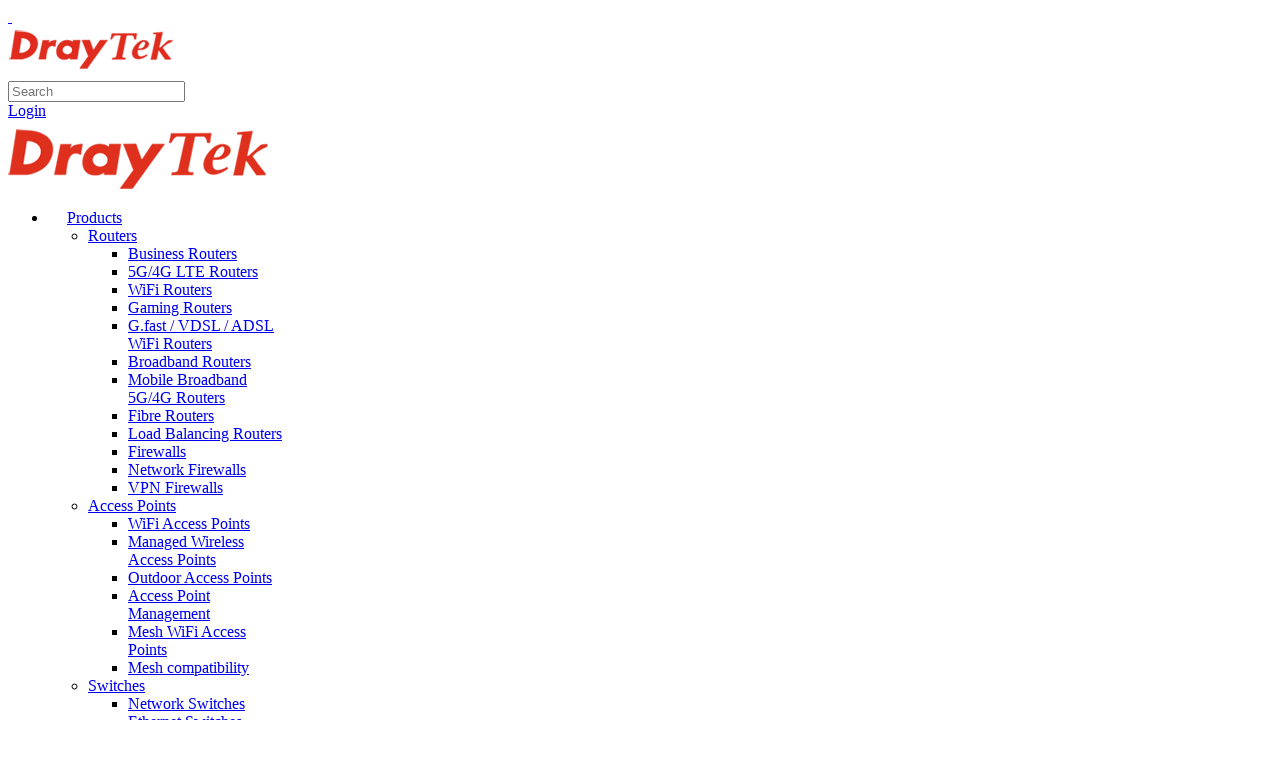

--- FILE ---
content_type: text/html; charset=utf-8
request_url: https://www.draytek.co.uk/forum/announcements
body_size: 128580
content:
	<!DOCTYPE html>
	<html xmlns="http://www.w3.org/1999/xhtml" xml:lang="en-gb" lang="en-gb" dir="ltr">
		<head> 
		<meta name="theme-color" content="#efefef">
		<meta name="msapplication-navbutton-color" content="#efefef">
		<meta name="apple-mobile-web-app-capable" content="yes">
		<meta name="apple-mobile-web-app-status-bar-style" content="black-translucent">
		<link rel="apple-touch-icon" sizes="57x57" href="/templates/draytek/apple-icon-57x57.png">
		<link rel="apple-touch-icon" sizes="60x60" href="/templates/draytek/apple-icon-60x60.png">
		<link rel="apple-touch-icon" sizes="72x72" href="/templates/draytek/apple-icon-72x72.png">
		<link rel="apple-touch-icon" sizes="76x76" href="/templates/draytek/apple-icon-76x76.png">
		<link rel="apple-touch-icon" sizes="114x114" href="/templates/draytek/apple-icon-114x114.png">
		<link rel="apple-touch-icon" sizes="120x120" href="/templates/draytek/apple-icon-120x120.png">
		<link rel="apple-touch-icon" sizes="144x144" href="/templates/draytek/apple-icon-144x144.png">
		<link rel="apple-touch-icon" sizes="152x152" href="/templates/draytek/apple-icon-152x152.png">
		<link rel="apple-touch-icon" sizes="180x180" href="/templates/draytek/apple-icon-180x180.png">
		<link rel="icon" type="image/png" sizes="192x192"  href="/templates/draytek/android-icon-192x192.png">
		<link rel="icon" type="image/png" sizes="32x32" href="/templates/draytek/favicon-32x32.png">
		<link rel="icon" type="image/png" sizes="96x96" href="/templates/draytek/favicon-96x96.png">
		<link rel="icon" type="image/png" sizes="16x16" href="/templates/draytek/favicon-16x16.png">
		<link rel="manifest" href="/templates/draytek/manifest.json">
		<meta name="msapplication-TileColor" content="#ffffff">
		<meta name="msapplication-TileImage" content="/templates/draytek/ms-icon-144x144.png">
		<meta name="theme-color" content="#ffffff">
		<meta charset="utf-8">
	<meta name="twitter:card" content="summary">
	<meta name="twitter:title" content="Announcements">
	<meta name="twitter:description" content="Important Announcements from the manufacturer / distributor, product announcements etc. (Read-Only)">
	<meta name="robots" content="index, follow">
	<meta property="og:url" content="http://www.draytek.co.uk/forum/announcements">
	<meta property="og:type" content="article">
	<meta property="og:title" content="Announcements">
	<meta property="og:description" content="Important Announcements from the manufacturer / distributor, product announcements etc. (Read-Only)">
	<meta name="description" content="Important Announcements from the manufacturer / distributor, product announcements etc. (Read-Only)... ">
	<title>Announcements - DrayTek Forum</title>
	<link href="/forum/topics/feed/mode-posts?format=feed&amp;type=rss" rel="alternate" type="application/rss+xml">
	<link href="/favicon.ico" rel="icon" type="image/vnd.microsoft.icon">
<link href="/media/vendor/bootstrap/css/bootstrap.min.css?5.3.8" rel="stylesheet">
	<link href="/media/vendor/joomla-custom-elements/css/joomla-alert.min.css?0.4.1" rel="stylesheet">
	<link href="https://www.draytek.co.uk/media/kunena/cache/aurelia/css/kunena-custom.css" rel="stylesheet">
	<link href="https://www.draytek.co.uk/media/kunena/cache/aurelia/css/kunena.css" rel="stylesheet">
	<link href="https://www.draytek.co.uk/media/kunena/core/css/custom.css" rel="stylesheet">
	<link href="https://www.draytek.co.uk/media/kunena/core/css/rating-min.css" rel="stylesheet">
	<link href="/modules/mod_djmegamenu/themes/draytek2/css/djmegamenu.css?4.3.6.free" rel="stylesheet">
	<link href="/modules/mod_djmegamenu/mobilethemes/draytek2/djmobilemenu.css?4.3.6.free" rel="stylesheet">
	<link href="/plugins/system/cookiespolicynotificationbar/assets/css/cpnb-style.min.css" rel="stylesheet" media="all">
	<style>		/* Kunena Custom CSS */		.layout#kunena [class*="category"] i,
		.layout#kunena .glyphicon-topic,
		.layout#kunena #kwho i.icon-users,
		.layout#kunena#kstats i.icon-bars { color: inherit; }		.layout#kunena [class*="category"] .knewchar { color: #48a348 !important; }
		.layout#kunena sup.knewchar { color: #48a348 !important; }
		.layout#kunena .topic-item-unread { border-left-color: #48a348 !important;}
		.layout#kunena .topic-item-unread .glyphicon { color: #48a348 !important;}
		.layout#kunena .topic-item-unread i.fa { color: #48a348 !important;}
		.layout#kunena .topic-item-unread svg { color: #48a348 !important;}</style>
	<style>		.layout#kunena + div { display: block !important;}
		#kunena + div { display: block !important;}</style>
	<style>.dj-hideitem { display: none !important; }
</style>
	<style>
		@media (min-width: 1000px) { #dj-megamenu168mobile { display: none; } }
		@media (max-width: 999px) { #dj-megamenu168, #dj-megamenu168sticky, #dj-megamenu168placeholder { display: none !important; } }
	</style>
	<style>

/* BEGIN: Cookies Policy Notification Bar - J! system plugin (Powered by: Web357.com) */
.cpnb-outer { border-color: rgba(242, 242, 242, 1); }
.cpnb-outer.cpnb-div-position-top { border-bottom-width: 10px; }
.cpnb-outer.cpnb-div-position-bottom { border-top-width: 10px; }
.cpnb-outer.cpnb-div-position-top-left, .cpnb-outer.cpnb-div-position-top-right, .cpnb-outer.cpnb-div-position-bottom-left, .cpnb-outer.cpnb-div-position-bottom-right { border-width: 10px; }
.cpnb-message { color: #383838; }
.cpnb-message a { color: #ffffff }
.cpnb-button, .cpnb-button-ok, .cpnb-m-enableAllButton { -webkit-border-radius: 4px; -moz-border-radius: 4px; border-radius: 4px; font-size: 13px; color: #ffffff; background-color: rgba(60, 201, 67, 1); }
.cpnb-button:hover, .cpnb-button:focus, .cpnb-button-ok:hover, .cpnb-button-ok:focus, .cpnb-m-enableAllButton:hover, .cpnb-m-enableAllButton:focus { color: #ffffff; background-color: rgba(49, 176, 49, 1); }
.cpnb-button-decline, .cpnb-button-delete, .cpnb-button-decline-modal, .cpnb-m-DeclineAllButton { color: #ffffff; background-color: rgba(119, 31, 31, 1); }
.cpnb-button-decline:hover, .cpnb-button-decline:focus, .cpnb-button-delete:hover, .cpnb-button-delete:focus, .cpnb-button-decline-modal:hover, .cpnb-button-decline-modal:focus, .cpnb-m-DeclineAllButton:hover, .cpnb-m-DeclineAllButton:focus { color: #ffffff; background-color: rgba(175, 38, 20, 1); }
.cpnb-button-cancel, .cpnb-button-reload, .cpnb-button-cancel-modal { color: #ffffff; background-color: rgba(90, 90, 90, 1); }
.cpnb-button-cancel:hover, .cpnb-button-cancel:focus, .cpnb-button-reload:hover, .cpnb-button-reload:focus, .cpnb-button-cancel-modal:hover, .cpnb-button-cancel-modal:focus { color: #ffffff; background-color: rgba(54, 54, 54, 1); }
.cpnb-button-settings, .cpnb-button-settings-modal { color: #ffffff; background-color: rgba(90, 90, 90, 1); }
.cpnb-button-settings:hover, .cpnb-button-settings:focus, .cpnb-button-settings-modal:hover, .cpnb-button-settings-modal:focus { color: #ffffff; background-color: rgba(54, 54, 54, 1); }
.cpnb-button-more-default, .cpnb-button-more-modal { color: #ffffff; background-color: rgba(123, 138, 139, 1); }
.cpnb-button-more-default:hover, .cpnb-button-more-modal:hover, .cpnb-button-more-default:focus, .cpnb-button-more-modal:focus { color: #ffffff; background-color: rgba(105, 118, 119, 1); }
.cpnb-m-SaveChangesButton { color: #ffffff; background-color: rgba(133, 199, 136, 1); }
.cpnb-m-SaveChangesButton:hover, .cpnb-m-SaveChangesButton:focus { color: #ffffff; background-color: rgba(96, 153, 100, 1); }
@media only screen and (max-width: 600px) {
.cpnb-left-menu-toggle::after, .cpnb-left-menu-toggle-button {
content: "Categories";
}
}
/* custom css */
#cpnb_warningBoxBgOverlay {
z-index:999 !important;
}
div.cpnb-message p{
padding-bottom:20px;
}

.cpnb-accept-btn, .cpnb-moreinfo-btn{
padding:20px;
font-size:14px;
}
.cpnb-decline-btn{
padding:20px;
font-size:14px;

}
.cookieh3{
font-weight:bold;
font-size:20px;
color:#000;
padding-bottom:20px;
}
.cookielogo{
margin-top:30px;
padding-bottom:0px;
}
div#close_cpnb_modal_actions.cpnb-modal-actions a#cpnb-decline-btn-m-info.cpnb-button.cpnb-button-decline.cpnb-decline-btn{
display:inline !important;
}
/* END: Cookies Policy Notification Bar - J! system plugin (Powered by: Web357.com) */
</style>
<script src="/media/vendor/jquery/js/jquery.min.js?3.7.1"></script>
	<script type="application/json" class="joomla-script-options new">{"bootstrap.modal":{"#modal":{"keyboard":true,"focus":true}},"com_kunena.tooltips":"1","joomla.jtext":{"ERROR":"Error","MESSAGE":"Message","NOTICE":"Notice","WARNING":"Warning","JCLOSE":"Close","JOK":"OK","JOPEN":"Open"},"system.paths":{"root":"","rootFull":"https:\/\/www.draytek.co.uk\/","base":"","baseFull":"https:\/\/www.draytek.co.uk\/"},"csrf.token":"1e39d24c2c5cd7c14c847d5d94719d33"}</script>
	<script src="/media/system/js/core.min.js?e20992"></script>
	<script src="/media/vendor/bootstrap/js/dropdown.min.js?5.3.8" type="module"></script>
	<script src="/media/vendor/bootstrap/js/popover.min.js?5.3.8" type="module"></script>
	<script src="/media/vendor/bootstrap/js/modal.min.js?5.3.8" type="module"></script>
	<script src="/media/vendor/bootstrap/js/collapse.min.js?5.3.8" type="module"></script>
	<script src="/media/vendor/bootstrap/js/offcanvas.min.js?5.3.8" type="module"></script>
	<script src="/media/vendor/bootstrap/js/alert.min.js?5.3.8" type="module"></script>
	<script src="/media/vendor/bootstrap/js/button.min.js?5.3.8" type="module"></script>
	<script src="/media/vendor/bootstrap/js/carousel.min.js?5.3.8" type="module"></script>
	<script src="/media/vendor/bootstrap/js/scrollspy.min.js?5.3.8" type="module"></script>
	<script src="/media/vendor/bootstrap/js/tab.min.js?5.3.8" type="module"></script>
	<script src="/media/vendor/bootstrap/js/toast.min.js?5.3.8" type="module"></script>
	<script src="/media/legacy/js/jquery-noconflict.min.js?504da4"></script>
	<script src="/media/system/js/messages.min.js?7a5169" type="module"></script>
	<script src="https://www.draytek.co.uk/components/com_kunena/template/aurelia/assets/js/main.js"></script>
	<script src="https://www.draytek.co.uk/components/com_kunena/template/aurelia/assets/js/tooltips.js"></script>
	<script src="https://www.draytek.co.uk/components/com_kunena/template/aurelia/assets/js/offcanvas.js"></script>
	<script src="https://www.draytek.co.uk/components/com_kunena/template/aurelia/assets/js/search.js"></script>
	<script src="/modules/mod_djmegamenu/assets/js/jquery.djmobilemenu.min.js?4.3.6.free" defer></script>
	<script src="/plugins/system/cookiespolicynotificationbar/assets/js/cookies-policy-notification-bar.min.js"></script>
	<script type="application/ld+json">{"@context":"https://schema.org","@type":"BreadcrumbList","@id":"https://www.draytek.co.uk/#/schema/BreadcrumbList/17","itemListElement":[{"@type":"ListItem","position":1,"item":{"@id":"http://www.draytek.co.uk/","name":"Home"}},{"@type":"ListItem","position":2,"item":{"@id":"http://www.draytek.co.uk/forum","name":"Forum"}},{"@type":"ListItem","position":3,"item":{"@id":"http://www.draytek.co.uk/forum/draytek-products","name":"DrayTek Products"}},{"@type":"ListItem","position":4,"item":{"@id":"http://www.draytek.co.uk/forum/announcements","name":"Announcements"}}]}</script>
	<script>
				document.addEventListener("DOMContentLoaded", () => {
					let currentMenuItem = document.querySelector(".current");
					let parentMenuItem = document.querySelector(".alias-parent-active");

					if (currentMenuItem) {
						currentMenuItem.classList.add("active");
						currentMenuItem.classList.add("alias-parent-active");
					}
					if (parentMenuItem) {
						parentMenuItem.classList.add("active");
						parentMenuItem.classList.add("alias-parent-active");
					}
				});
			</script>
	<script>

// BEGIN: Cookies Policy Notification Bar - J! system plugin (Powered by: Web357.com)
var cpnb_config = {"w357_joomla_caching":0,"w357_position":"center","w357_show_close_x_icon":"1","w357_hide_after_time":"display_always","w357_duration":"60","w357_animate_duration":"0","w357_limit":"0","w357_message":"We use cookies to improve your experience on our website. By browsing this website, you agree to our use of cookies.","w357_display_ok_btn":"1","w357_buttonText":"Ok, I\u0027ve understood!","w357_display_decline_btn":"1","w357_buttonDeclineText":"Decline","w357_display_cancel_btn":"0","w357_buttonCancelText":"Cancel","w357_display_settings_btn":0,"w357_buttonSettingsText":"Settings","w357_buttonMoreText":"More Info","w357_buttonMoreLink":"","w357_display_more_info_btn":"1","w357_fontColor":"#383838","w357_linkColor":"#ffffff","w357_fontSize":"13px","w357_backgroundColor":"rgba(242, 242, 242, 1)","w357_borderWidth":"10","w357_body_cover":"1","w357_overlay_state":"1","w357_overlay_color":"rgba(10, 10, 10, 0.3)","w357_height":"auto","w357_cookie_name":"cookiesDirective","w357_link_target":"_self","w357_popup_width":"800","w357_popup_height":"600","w357_customText":"\u003Ch1\u003ECookies Policy\u003C\/h1\u003E\r\n\u003Chr \/\u003E\r\n\u003Ch3\u003EGeneral Use\u003C\/h3\u003E\r\n\u003Cp\u003EWe use cookies, tracking pixels and related technologies on our website. Cookies are small data files that are served by our platform and stored on your device. Our site uses cookies dropped by us or third parties for a variety of purposes including to operate and personalize the website. Also, cookies may also be used to track how you use the site to target ads to you on other websites.\u003C\/p\u003E\r\n\u003Ch3\u003EThird Parties\u003C\/h3\u003E\r\n\u003Cp\u003EOur website employs the use the various third-party services. Through the use of our website, these services may place anonymous cookies on the Visitor\u0027s browser and may send their own cookies to the Visitor\u0027s cookie file. Some of these services include but are not limited to: Google, Facebook, Twitter, Adroll, MailChimp, Sucuri, Intercom and other social networks, advertising agencies, security firewalls, analytics companies and service providers. These services may also collect and use anonymous identifiers such as IP Address, HTTP Referrer, Unique Device Identifier and other non-personally identifiable information and server logs.\u003C\/p\u003E\r\n\u003Chr \/\u003E","w357_more_info_btn_type":"custom_text","w357_blockCookies":"1","w357_autoAcceptAfterScrolling":"0","w357_numOfScrolledPixelsBeforeAutoAccept":"300","w357_reloadPageAfterAccept":"1","w357_enableConfirmationAlerts":"0","w357_enableConfirmationAlertsForAcceptBtn":0,"w357_enableConfirmationAlertsForDeclineBtn":0,"w357_enableConfirmationAlertsForDeleteBtn":0,"w357_confirm_allow_msg":"Performing this action will enable all cookies set by this website. Are you sure that you want to enable all cookies on this website?","w357_confirm_delete_msg":"Performing this action will remove all cookies set by this website. Are you sure that you want to disable and delete all cookies from your browser?","w357_show_in_iframes":"0","w357_shortcode_is_enabled_on_this_page":0,"w357_base_url":"https:\/\/www.draytek.co.uk\/","w357_base_ajax_url":"https:\/\/www.draytek.co.uk\/","w357_current_url":"http:\/\/www.draytek.co.uk\/forum\/announcements","w357_always_display":"0","w357_show_notification_bar":true,"w357_expiration_cookieSettings":"365","w357_expiration_cookieAccept":"365","w357_expiration_cookieDecline":"180","w357_expiration_cookieCancel":"3","w357_accept_button_class_notification_bar":"cpnb-accept-btn","w357_decline_button_class_notification_bar":"cpnb-decline-btn","w357_cancel_button_class_notification_bar":"cpnb-cancel-btn","w357_settings_button_class_notification_bar":"cpnb-settings-btn","w357_moreinfo_button_class_notification_bar":"cpnb-moreinfo-btn","w357_accept_button_class_notification_bar_modal_window":"cpnb-accept-btn-m","w357_decline_button_class_notification_bar_modal_window":"cpnb-decline-btn-m","w357_save_button_class_notification_bar_modal_window":"cpnb-save-btn-m","w357_buttons_ordering":"[\u0022ok\u0022,\u0022decline\u0022,\u0022cancel\u0022,\u0022settings\u0022,\u0022moreinfo\u0022]"};
// END: Cookies Policy Notification Bar - J! system plugin (Powered by: Web357.com)
</script>
	<script>

// BEGIN: Cookies Policy Notification Bar - J! system plugin (Powered by: Web357.com)
var cpnb_cookiesCategories = {"cookie_categories_group0":{"cookie_category_id":"required-cookies","cookie_category_name":"Required Cookies","cookie_category_description":"The Required or Functional cookies relate to the functionality of our websites and allow us to improve the service we offer to you through our websites, for example by allowing you to carry information across pages of our website to avoid you having to re-enter information, or by recognizing your preferences when you return to our website.","cookie_category_checked_by_default":"2","cookie_category_status":"1"},"cookie_categories_group1":{"cookie_category_id":"analytical-cookies","cookie_category_name":"Analytical Cookies","cookie_category_description":"Analytical cookies allow us to recognize and to count the number of visitors to our website, to see how visitors move around the website when they are using it and to record which content viewers view and are interested in. This helps us to determine how frequently particular pages and advertisements are visited and to determine the most popular areas of our website. This helps us to improve the service which we offer to you by helping us make sure our users are finding the information they are looking for, by providing anonymized demographic data to third parties in order to target advertising more appropriately to you, and by tracking the success of advertising campaigns on our website.","cookie_category_checked_by_default":"0","cookie_category_status":"1"},"cookie_categories_group2":{"cookie_category_id":"social-media-cookies","cookie_category_name":"Social Media","cookie_category_description":"These cookies allow you to share Website content with social media platforms (e.g., Facebook, Twitter, Instagram). We have no control over these cookies as they are set by the social media platforms themselves.","cookie_category_checked_by_default":"0","cookie_category_status":"1"},"cookie_categories_group3":{"cookie_category_id":"targeted-advertising-cookies","cookie_category_name":"Targeted Advertising Cookies","cookie_category_description":"Advertising and targeting cookies are used to deliver advertisements more relevant to you, but can also limit the number of times you see an advertisement and be used to chart the effectiveness of an ad campaign by tracking users’ clicks. They can also provide security in transactions. They are usually placed by third-party advertising networks with a website operator’s permission but can be placed by the operator themselves. They can remember that you have visited a website, and this information can be shared with other organizations, including other advertisers. They cannot determine who you are though, as the data collected is never linked to your profile. ","cookie_category_checked_by_default":"0","cookie_category_status":"1"}};
// END: Cookies Policy Notification Bar - J! system plugin (Powered by: Web357.com)
</script>
	<script>

// BEGIN: Cookies Policy Notification Bar - J! system plugin (Powered by: Web357.com)
var cpnb_manager = {"w357_m_modalState":"0","w357_m_floatButtonState":"1","w357_m_floatButtonPosition":"bottom_left","w357_m_HashLink":"cookies","w357_m_modal_menuItemSelectedBgColor":"rgba(200, 200, 200, 1)","w357_m_saveChangesButtonColorAfterChange":"rgba(13, 92, 45, 1)","w357_m_floatButtonIconSrc":"https:\/\/www.draytek.co.uk\/media\/plg_system_cookiespolicynotificationbar\/icons\/cpnb-cookies-manager-icon-1-64x64.png","w357_m_FloatButtonIconType":"image","w357_m_FloatButtonIconFontAwesomeName":"fas fa-cookie-bite","w357_m_FloatButtonIconFontAwesomeSize":"fa-lg","w357_m_FloatButtonIconFontAwesomeColor":"rgba(61, 47, 44, 0.84)","w357_m_FloatButtonIconUikitName":"cog","w357_m_FloatButtonIconUikitSize":"1","w357_m_FloatButtonIconUikitColor":"rgba(61, 47, 44, 0.84)","w357_m_floatButtonText":"Cookies Manager","w357_m_modalHeadingText":"Advanced Cookie Settings","w357_m_checkboxText":"Enabled","w357_m_lockedText":"(Locked)","w357_m_EnableAllButtonText":"Allow All Cookies","w357_m_DeclineAllButtonText":"Decline All Cookies","w357_m_SaveChangesButtonText":"Save Settings","w357_m_confirmationAlertRequiredCookies":"These cookies are strictly necessary for this website. You can\u0027t disable this category of cookies. Thank you for understanding!"};
// END: Cookies Policy Notification Bar - J! system plugin (Powered by: Web357.com)
</script>

 
    	<meta name="robots" content="noarchive" />
    
		<meta name="viewport" content="width=device-width, initial-scale=1" />
		
		<!--[if lte IE 8]><script src="/templates/draytek2019/assets/js/ie/html5shiv.js"></script><![endif]-->
			<link rel="stylesheet" href="/templates/draytek2019/assets/css/styles.css?v=05092026" />  
		<link rel="stylesheet" href="/templates/draytek2019/assets/flexslider.css?v=121223">
		<link rel="stylesheet" href="/templates/draytek2019/assets/css/lightbox.min.css" />
		<!--[if lte IE 8]><link rel="stylesheet" href="/templates/draytek2019/assets/css/ie8.css" /><![endif]-->
		<!--[if lte IE 9]><link rel="stylesheet" href="/templates/draytek2019/assets/css/ie9.css" /><![endif]-->
  <link href="/media/system/css/joomla-fontawesome.css" rel="stylesheet" type="text/css" />
<style>
.icons{
	display:none !important;
}
</style>
 
<script src="/media/jui/js/bootstrap.min.js?2068360ab1798791b4d7cdf0661381d9" type="text/javascript"></script>

<script src="/media/system/js/mootools-core.js?2068360ab1798791b4d7cdf0661381d9" type="text/javascript"></script>
<script src="/media/system/js/mootools-more.js?2068360ab1798791b4d7cdf0661381d9" type="text/javascript"></script>
<script src="/media/plg_content_mooaccordion/js/mooaccordion.js" type="text/javascript"></script>
       <style>
		_::-webkit-full-page-media, _:future, :root .dj-megamenu-draytek2 li{
			padding-left:0px !important;
		}
		_::-webkit-full-page-media, _:future, :root .dj-megamenu-draytek2 li a.dj-up_a{
			font-style: bold !important;
			font-weight: 600 !important;
			padding-left:20px !important; 
		}

           div.icons div.btn-group.pull-right{
          	display:none;
       	 }
   		 #click_to_dial_wrapper > a > div{
   			 display:none;
  		}
		.label-warning{
			display:none !important;
		}
		.visually-hidden{
			display:none !important;
		}
        </style>
        <style>
		
		
.dj-megamenu-draytek2 li a.dj-up_a {
	padding-left: 19px;
}
  div.icons div.btn-group.pull-right{
	display:none;
 }
 #click_to_dial_wrapper > a > div{
	 display:none !important;
}
@media (-webkit-device-pixel-ratio: 1.25) {
:root {
zoom: 0.8;
}}
@media (-webkit-device-pixel-ratio: 1.50) {
:root {
zoom: 0.67;
}}

		@-moz-document url-prefix(){

			.dj-megamenu-draytek2 li a.dj-up_a{
				font-size:18px;
			}

		}

.homeheading{
	position:absolute;clip:rect(1px, 1px, 1px, 1px);
	-webkit-clip-path:inset(0px 0px 99.9% 99.9%);
	clip-path:inset(0px 0px 99.9% 99.9%);
	overflow:hidden;
	height:1px;
	width:1px;
	padding:0;
	border:0
}
		</style>
		<script>
		var r=window.devicePixelRatio;
		if(r==1.25){
		document.querySelector("meta[name=viewport]").setAttribute('content', 'width=device-width, initial-scale=0.8');
		}
		</script>
		<script>
// Disable HubSpot’s built-in cookie banner
window.disableHubSpotCookieBanner = true;
</script>
	
<!-- BEGIN: Google tag part 1 -->
<!-- Google Tag Manager -->
<script>(function(w,d,s,l,i){w[l]=w[l]||[];w[l].push({'gtm.start':
new Date().getTime(),event:'gtm.js'});var f=d.getElementsByTagName(s)[0],
j=d.createElement(s),dl=l!='dataLayer'?'&l='+l:'';j.async=true;j.src=
'https://www.googletagmanager.com/gtm.js?id='+i+dl;f.parentNode.insertBefore(j,f);
})(window,document,'script','dataLayer','GTM-PGQPTCQK');</script>
<!-- End Google Tag Manager -->


<!-- END: Google tag part 1 -->

<!-- BEGIN: Lead forensics -->
<!-- The cookies are disabled for the analytical-cookies category . -->
<!-- END: Lead forensics -->
</head>
	<body id="top"><div class="dj-offcanvas-wrapper"><div class="dj-offcanvas-pusher"><div class="dj-offcanvas-pusher-in">
<!-- BEGIN: Google Tag part 2 -->
<!-- The cookies are disabled for the analytical-cookies category . -->
<!-- END: Google Tag part 2 -->

		<div class="tophref1">
			<div class="tophref2">
			<a href="#top" aria-label="Go to Top">&nbsp;</a>
			</div>
		</div>
		<!-- Heading -->

		<section id="header" style="top:0px;">
<div role="banner" class="logosearchbar">
<h1 class="homeheading">Welcome to the DrayTek UK/IRE website</h1>

<div class="logo-left" >
		<a href="/">
			<img src="/templates/draytek2019/assets/images/logo40.png" alt="DrayTek Logo" title="DrayTek Logo"/>
		</a>
</div>			

<div class="search-right">

	<form id="qform" style="display:inline;" action="/component/finder/search" method="get"> 
		<input name="Itemid" value="" type="hidden">
		<input class="q"  id="mod-finder-searchword"  aria-label="Search" type="text" placeholder="Search" name="q" style="margin-top:8px;"> 
		<input type="submit" aria-label="Search" value="Search" style="display:none"/>
	</form>
    <div class="rightadded">
<script>
window.dataLayer = window.dataLayer || [];
window.dataLayer.push({
	userAuthenticated: 'false' 
});
  
document.cookie = "usersession=1; path=/";

var cookiename = getCookie("usersession");

//function getCookie        
function getCookie(cname) {
    var name = cname + "=";
    var ca = document.cookie.split(';');
    for (var i = 0; i < ca.length; i++) {
        var c = ca[i];
        while (c.charAt(0) == ' ') c = c.substring(1);
        if (c.indexOf(name) != -1) return c.substring(name.length, c.length);
    }
    return "";
}
</script>
 <a class="loginbutton" href="/login"> Login</a> 
  
   </div>	
   </div>

				<span class="toplogo image fitlogo" style="padding-top:8px;"><a href="/index.php"><img style="margin:9px 0px 0px 0px;" src="/templates/draytek2019/assets/images/logo60.png" alt="DrayTek Logo" title="DrayTek Logo"/></a></span>
</div>
				
			
				
				<!-- Navigation Menu -->
				<div role="navigation" id="menu" aria-label="Main menu">
								<div class="navigation">
				<div class="dj-megamenu-wrapper" data-joomla4 data-tmpl="draytek2019">
		<ul id="dj-megamenu168" class="dj-megamenu dj-megamenu-draytek2 dj-megamenu-wcag horizontalMenu  dj-fa-0"  data-trigger="999" role="menubar" aria-label="DJ-MegaMenu2222">
		<li class="dj-up itemid106 first parent" role="none"><a class="dj-up_a  "  aria-haspopup="true" aria-expanded="false" href="/products"  role="menuitem"><span class="dj-drop" ><span class="title"><span class="name">Products</span></span><span class="arrow" aria-hidden="true"></span></span></a><div class="dj-subwrap  single_column subcols1" style=""><div class="dj-subwrap-in" style="width:200px;"><div class="dj-subcol" style="width:200px"><ul class="dj-submenu" role="menu" aria-label="Products"><li class="itemid1477 first parent" role="none"><a class="dj-more "  aria-haspopup="true" aria-expanded="false" href="/products/routers"  role="menuitem"><span class="title"><span class="name">Routers</span></span><span class="arrow" aria-hidden="true"></span></a><div class="dj-subwrap  single_column subcols1" style=""><div class="dj-subwrap-in" style="width:200px;"><div class="dj-subcol" style="width:200px"><ul class="dj-submenu" role="menu" aria-label="Routers"><li class="itemid2258 first" role="none"><a class=" menubold" href="/products/routers/business-routers"  role="menuitem"><span class="title"><span class="name">Business Routers</span></span></a></li><li class="itemid2259" role="none"><a class=" menubold" href="/products/routers/4g-lte-routers"  role="menuitem"><span class="title"><span class="name">5G/4G LTE Routers</span></span></a></li><li class="itemid2260" role="none"><a class=" menubold" href="/products/routers/wifi-routers"  role="menuitem"><span class="title"><span class="name">WiFi Routers</span></span></a></li><li class="itemid2801 alias" role="none"><a class=" menubold" href="/gaming-routers"  role="menuitem"><span class="title"><span class="name">Gaming Routers</span></span></a></li><li class="itemid2261" role="none"><a href="/products/routers/adsl-vdsl-wifi-routers"  role="menuitem"><span class="title"><span class="name">G.fast / VDSL / ADSL WiFi Routers</span></span></a></li><li class="itemid2262" role="none"><a class=" menubold" href="/products/routers/broadband-routers"  role="menuitem"><span class="title"><span class="name">Broadband Routers</span></span></a></li><li class="itemid2263" role="none"><a href="/products/routers/mobile-broadband-4g-lte-routers"  role="menuitem"><span class="title"><span class="name">Mobile Broadband 5G/4G Routers</span></span></a></li><li class="itemid2264" role="none"><a href="/products/routers/fibre-routers"  role="menuitem"><span class="title"><span class="name">Fibre Routers</span></span></a></li><li class="itemid2265" role="none"><a class=" menubold" href="/products/routers/load-balancing-routers"  role="menuitem"><span class="title"><span class="name">Load Balancing Routers</span></span></a></li><li class="itemid2266" role="none"><a class=" menubold" href="/products/routers/firewalls"  role="menuitem"><span class="title"><span class="name">Firewalls</span></span></a></li><li class="itemid2295" role="none"><a href="/products/routers/network-firewalls"  role="menuitem"><span class="title"><span class="name">Network Firewalls</span></span></a></li><li class="itemid2296" role="none"><a href="/products/routers/vpn-firewalls"  role="menuitem"><span class="title"><span class="name">VPN Firewalls</span></span></a></li></ul></div></div></div></li><li class="itemid1479 parent" role="none"><a class="dj-more "  aria-haspopup="true" aria-expanded="false" href="/products/access-points"  role="menuitem"><span class="title"><span class="name">Access Points</span></span><span class="arrow" aria-hidden="true"></span></a><div class="dj-subwrap  single_column subcols1" style=""><div class="dj-subwrap-in" style="width:200px;"><div class="dj-subcol" style="width:200px"><ul class="dj-submenu" role="menu" aria-label="Access Points"><li class="itemid2267 first" role="none"><a class=" menubold" href="/products/access-points/wifi-access-points"  role="menuitem"><span class="title"><span class="name">WiFi Access Points</span></span></a></li><li class="itemid2268" role="none"><a href="/products/access-points/managed-wireless-access-points"  role="menuitem"><span class="title"><span class="name">Managed Wireless Access Points</span></span></a></li><li class="itemid2270" role="none"><a href="/products/access-points/outdoor-wireless-access-points"  role="menuitem"><span class="title"><span class="name">Outdoor Access Points</span></span></a></li><li class="itemid2271" role="none"><a href="/products/access-points/access-point-management"  role="menuitem"><span class="title"><span class="name">Access Point Management</span></span></a></li><li class="itemid2269" role="none"><a href="/products/access-points/mesh-wifi-access-points"  role="menuitem"><span class="title"><span class="name">Mesh WiFi Access Points</span></span></a></li><li class="itemid2831" role="none"><a href="/products/access-points/mesh-compatibility"  role="menuitem"><span class="title"><span class="name">Mesh compatibility</span></span></a></li></ul></div></div></div></li><li class="itemid1478 parent" role="none"><a class="dj-more "  aria-haspopup="true" aria-expanded="false" href="/products/switches"  role="menuitem"><span class="title"><span class="name">Switches</span></span><span class="arrow" aria-hidden="true"></span></a><div class="dj-subwrap  single_column subcols1" style=""><div class="dj-subwrap-in" style="width:200px;"><div class="dj-subcol" style="width:200px"><ul class="dj-submenu" role="menu" aria-label="Switches"><li class="itemid2272 first" role="none"><a class=" menubold" href="/products/switches/network-switches"  role="menuitem"><span class="title"><span class="name">Network Switches</span></span></a></li><li class="itemid2273" role="none"><a href="/products/switches/ethernet-switches"  role="menuitem"><span class="title"><span class="name">Ethernet Switches</span></span></a></li><li class="itemid2274" role="none"><a href="/products/switches/gigabit-switches"  role="menuitem"><span class="title"><span class="name">Gigabit Switches</span></span></a></li><li class="itemid2275" role="none"><a href="/products/switches/poe-switches"  role="menuitem"><span class="title"><span class="name">PoE Switches</span></span></a></li><li class="itemid2276" role="none"><a class=" menubold" href="/products/switches/switch-management"  role="menuitem"><span class="title"><span class="name">Switch Management</span></span></a></li></ul></div></div></div></li><li class="itemid1476 parent" role="none"><a class="dj-more "  aria-haspopup="true" aria-expanded="false" href="/products/modems"  role="menuitem"><span class="title"><span class="name">Modems</span></span><span class="arrow" aria-hidden="true"></span></a><div class="dj-subwrap  single_column subcols1" style=""><div class="dj-subwrap-in" style="width:200px;"><div class="dj-subcol" style="width:200px"><ul class="dj-submenu" role="menu" aria-label="Modems"><li class="itemid2277 first" role="none"><a href="/products/modems/adsl-vdsl-modem-routers"  role="menuitem"><span class="title"><span class="name">ADSL / VDSL / G.fast Modem Routers</span></span></a></li><li class="itemid2278" role="none"><a href="/products/modems/adsl-vdsl-modem"  role="menuitem"><span class="title"><span class="name">G.fast / ADSL / VDSL Modem</span></span></a></li><li class="itemid2279" role="none"><a href="/products/modems/wireless-modems"  role="menuitem"><span class="title"><span class="name">Wireless Modems</span></span></a></li></ul></div></div></div></li><li class="itemid170 parent" role="none"><a class="dj-more "  aria-haspopup="true" aria-expanded="false" href="/products/accessories"  role="menuitem"><span class="title"><span class="name">Accessories</span></span><span class="arrow" aria-hidden="true"></span></a><div class="dj-subwrap  single_column subcols1" style=""><div class="dj-subwrap-in" style="width:200px;"><div class="dj-subcol" style="width:200px"><ul class="dj-submenu" role="menu" aria-label="Accessories"><li class="itemid2281 first" role="none"><a href="/products/accessories/aerials"  role="menuitem"><span class="title"><span class="name">Wireless LAN Aerials</span></span></a></li><li class="itemid2282" role="none"><a href="/products/accessories/usb-thermometer"  role="menuitem"><span class="title"><span class="name">USB Thermometer</span></span></a></li><li class="itemid2283" role="none"><a href="/products/accessories/vigorcare"  role="menuitem"><span class="title"><span class="name">VigorCare Enhanced Warranty</span></span></a></li><li class="itemid2284" role="none"><a href="/products/accessories/dac-cx10-sfp"  role="menuitem"><span class="title"><span class="name">SFP Direct Attach Cable</span></span></a></li><li class="itemid2285" role="none"><a href="/products/accessories/ant-bas4g"  role="menuitem"><span class="title"><span class="name">4G LTE Extension Cable </span></span></a></li><li class="itemid2286" role="none"><a href="/products/accessories/ant-4ge1"  role="menuitem"><span class="title"><span class="name">Outdoor 4G Antenna</span></span></a></li><li class="itemid2287" role="none"><a href="/products/accessories/vigorpoe-600"  role="menuitem"><span class="title"><span class="name">High Power PoE Injector </span></span></a></li><li class="itemid2288" role="none"><a href="/products/accessories/rackmount"  role="menuitem"><span class="title"><span class="name">Rack Mount Kit</span></span></a></li><li class="itemid2736" role="none"><a href="/products/accessories/power-supply-unit"  role="menuitem"><span class="title"><span class="name">Power Supply Unit (PSU)</span></span></a></li></ul></div></div></div></li><li class="itemid2505 parent" role="none"><a class="dj-more "  aria-haspopup="true" aria-expanded="false" href="#"  role="menuitem"><span class="title"><span class="name">Software and Tools</span></span><span class="arrow" aria-hidden="true"></span></a><div class="dj-subwrap  single_column subcols1" style=""><div class="dj-subwrap-in" style="width:200px;"><div class="dj-subcol" style="width:200px"><ul class="dj-submenu" role="menu" aria-label="Software and Tools"><li class="itemid2507 first" role="none"><a href="/products/software-and-tools/draytek-router-app"  role="menuitem"><span class="title"><span class="name">DrayTek Router App</span></span></a></li><li class="itemid2512" role="none"><a href="/support/downloads/software"  role="menuitem"><span class="title"><span class="name">Wireless App</span></span></a></li><li class="itemid2513" role="none"><a href="/support/downloads/software"  role="menuitem"><span class="title"><span class="name">VigorSMS</span></span></a></li><li class="itemid2509" role="none"><a href="/support/downloads/software"  role="menuitem"><span class="title"><span class="name">Device Finder</span></span></a></li><li class="itemid2511" role="none"><a href="/support/downloads/software"  role="menuitem"><span class="title"><span class="name">Firmware Upgrade Utility</span></span></a></li><li class="itemid2508" role="none"><a href="/support/downloads/software"  role="menuitem"><span class="title"><span class="name">SmartVPN Client</span></span></a></li><li class="itemid2510" role="none"><a href="/support/downloads/software"  role="menuitem"><span class="title"><span class="name">Syslog Utility</span></span></a></li></ul></div></div></div></li><li class="itemid2290 parent" role="none"><a class="dj-more "  aria-haspopup="true" aria-expanded="false" href="/products/network-management"  role="menuitem"><span class="title"><span class="name">Network Management</span></span><span class="arrow" aria-hidden="true"></span></a><div class="dj-subwrap  single_column subcols1" style=""><div class="dj-subwrap-in" style="width:200px;"><div class="dj-subcol" style="width:200px"><ul class="dj-submenu" role="menu" aria-label="Network Management"><li class="itemid2291 first" role="none"><a href="/products/network-management/on-premise-management"  role="menuitem"><span class="title"><span class="name">On Premise Management</span></span></a></li><li class="itemid2292" role="none"><a href="/products/network-management/cloud-network-control"  role="menuitem"><span class="title"><span class="name">VigorACS 3 – Network Management System</span></span></a></li><li class="itemid2293" role="none"><a href="/products/network-management/sd-wan-network-control"  role="menuitem"><span class="title"><span class="name">SD-WAN Network Control</span></span></a></li></ul></div></div></div></li><li class="itemid107 parent" role="none"><a class="dj-more "  aria-haspopup="true" aria-expanded="false" href="/products/comparison"  role="menuitem"><span class="title"><span class="name">Compare our Products</span></span><span class="arrow" aria-hidden="true"></span></a><div class="dj-subwrap  single_column subcols1" style=""><div class="dj-subwrap-in" style="width:200px;"><div class="dj-subcol" style="width:200px"><ul class="dj-submenu" role="menu" aria-label="Compare our Products"><li class="itemid1463 first" role="none"><a href="/products/comparison/router-comparison"  role="menuitem"><span class="title"><span class="name">Firewalls/Routers</span></span></a></li><li class="itemid1465" role="none"><a href="/products/business/vigorswitch-series-comparison"  role="menuitem"><span class="title"><span class="name">Switches</span></span></a></li><li class="itemid1172" role="none"><a href="/products/comparison/wireless-ap-comparison"  role="menuitem"><span class="title"><span class="name">Wireless Access Points</span></span></a></li><li class="itemid2829" role="none"><a href="https://www.draytek.co.uk/products/accessories/vigoracs-comparison-new"  role="menuitem"><span class="title"><span class="name">VigorACS</span></span></a></li></ul></div></div></div></li></ul></div></div></div></li><li class="dj-up itemid2955 parent" role="none"><a class="dj-up_a  "  aria-haspopup="true" aria-expanded="false" href="https://www.draytek.co.uk/wireless-survey"  role="menuitem"><span class="dj-drop" ><span class="title"><span class="name">Services</span></span><span class="arrow" aria-hidden="true"></span></span></a><div class="dj-subwrap  single_column subcols1" style=""><div class="dj-subwrap-in" style="width:200px;"><div class="dj-subcol" style="width:200px"><ul class="dj-submenu" role="menu" aria-label="Services"><li class="itemid2956 first" role="none"><a href="https://www.draytek.co.uk/wireless-survey"  role="menuitem"><span class="title"><span class="name">Wireless Survey Services</span></span></a></li><li class="itemid2280" role="none"><a href="/services/web-content-filtering"  role="menuitem"><span class="title"><span class="name">Web Content Filtering</span></span></a></li><li class="itemid2506" role="none"><a href="https://draytek.co.uk/products/business/vigoracs-3"  role="menuitem"><span class="title"><span class="name">VigorACS 3</span></span></a></li><li class="itemid2289" role="none"><a href="/services/vigorconnect"  role="menuitem"><span class="title"><span class="name">VigorConnect</span></span></a></li><li class="itemid3121" role="none"><a href="/network-administrator-training"  role="menuitem"><span class="title"><span class="name">DCNA Training</span></span></a></li></ul></div></div></div></li><li class="dj-up itemid109 parent" role="none"><a class="dj-up_a  "  aria-haspopup="true" aria-expanded="false" href="/information/blog"  role="menuitem"><span class="dj-drop" ><span class="title"><span class="name">Knowledgebase</span></span><span class="arrow" aria-hidden="true"></span></span></a><div class="dj-subwrap  single_column subcols1" style=""><div class="dj-subwrap-in" style="width:200px;"><div class="dj-subcol" style="width:200px"><ul class="dj-submenu" role="menu" aria-label="Knowledgebase"><li class="itemid1503 first parent" role="none"><a class="dj-more "  aria-haspopup="true" aria-expanded="false" href="#"  role="menuitem"><span class="title"><span class="name">Solutions</span></span><span class="arrow" aria-hidden="true"></span></a><div class="dj-subwrap  multiple_cols subcols3" style=""><div class="dj-subwrap-in" style="width:600px;"><div class="dj-subcol" style="width:200px"><ul class="dj-submenu" role="menu" aria-label="Solutions"><li class="itemid180 first" role="none"><a href="/information/solutions/failover"  role="menuitem"><span class="title"><span class="name">Broadband Failover</span></span></a></li><li class="itemid805" role="none"><a href="/information/solutions/3g-and-4g-solutions"  role="menuitem"><span class="title"><span class="name">3G/4G/5G LTE Solutions</span></span></a></li><li class="itemid367" role="none"><a href="/information/solutions/load-balancing"  role="menuitem"><span class="title"><span class="name">Load Balancing</span></span></a></li><li class="itemid678" role="none"><a href="/information/solutions/high-availability"  role="menuitem"><span class="title"><span class="name"> High Availability</span></span></a></li><li class="itemid178" role="none"><a href="/information/solutions/draytek-wcf"  role="menuitem"><span class="title"><span class="name">Web Content Filtering</span></span></a></li><li class="itemid799" role="none"><a href="/information/solutions/quality-of-service"  role="menuitem"><span class="title"><span class="name">Quality of Service (QoS)</span></span></a></li><li class="itemid1963" role="none"><a href="/information/solutions/draytek-wpa3-security"  role="menuitem"><span class="title"><span class="name">WPA3 Wireless Security</span></span></a></li></ul></div><div class="dj-subcol" style="width:200px"><ul class="dj-submenu" role="menu" aria-label="Wi-Fi 6"><li class="itemid2098 first" role="none"><a href="/information/solutions/draytek-wifi6"  role="menuitem"><span class="title"><span class="name">Wi-Fi 6</span></span></a></li><li class="itemid210" role="none"><a href="/information/solutions/vpn-overview"  role="menuitem"><span class="title"><span class="name">Virtual Private Networking</span></span></a></li><li class="itemid822" role="none"><a href="/information/solutions/vigoracs"  role="menuitem"><span class="title"><span class="name">Central Management</span></span></a></li><li class="itemid1505" role="none"><a href="/information/our-technology/wireless"  role="menuitem"><span class="title"><span class="name">Managed Wireless</span></span></a></li><li class="itemid1506" role="none"><a href="/information/solutions/mesh-wireless"  role="menuitem"><span class="title"><span class="name">Mesh Wireless</span></span></a></li><li class="itemid476" role="none"><a href="/information/solutions/pci-dss-credit-card-security-with-draytek"  role="menuitem"><span class="title"><span class="name">Credit Card Security</span></span></a></li><li class="itemid1800" role="none"><a href="/information/solutions/remote-work-solutions"  role="menuitem"><span class="title"><span class="name">VPN Solutions</span></span></a></li></ul></div><div class="dj-subcol" style="width:200px"><ul class="dj-submenu" role="menu" aria-label="By Industry"><li class="itemid2757 first" role="none"><a   href="#" tabindex="0"  role="menuitem"><span class="title"><span class="name">By Industry</span></span></a></li><li class="itemid2754" role="none"><a href="/information/solutions/hospitality-retail-leisure"  role="menuitem"><span class="title"><span class="name">Hospitality, Retail &amp; Leisure</span></span></a></li><li class="itemid2753" role="none"><a href="/information/solutions/financial-sector"  role="menuitem"><span class="title"><span class="name">Financial sector</span></span></a></li><li class="itemid2755" role="none"><a href="/information/solutions/corporate"  role="menuitem"><span class="title"><span class="name">Corporate solutions</span></span></a></li><li class="itemid2756" role="none"><a href="/information/solutions/public-sector"  role="menuitem"><span class="title"><span class="name">Public Sector</span></span></a></li></ul></div></div></div></li><li class="itemid110 parent" role="none"><a class="dj-more "  aria-haspopup="true" aria-expanded="false" href="/"  role="menuitem"><span class="title"><span class="name">Features</span></span><span class="arrow" aria-hidden="true"></span></a><div class="dj-subwrap  single_column subcols1" style=""><div class="dj-subwrap-in" style="width:200px;"><div class="dj-subcol" style="width:200px"><ul class="dj-submenu" role="menu" aria-label="Features"><li class="itemid1508 first" role="none"><a href="/information/our-technology/routers"  role="menuitem"><span class="title"><span class="name">Routers</span></span></a></li><li class="itemid1509" role="none"><a href="/information/our-technology/accesspoints"  role="menuitem"><span class="title"><span class="name">Wireless Access Points</span></span></a></li><li class="itemid1510" role="none"><a href="/information/our-technology/switches"  role="menuitem"><span class="title"><span class="name">Switches</span></span></a></li><li class="itemid1511" role="none"><a href="/products/modems"  role="menuitem"><span class="title"><span class="name">Modems</span></span></a></li><li class="itemid1512" role="none"><a href="/information/our-technology/management"  role="menuitem"><span class="title"><span class="name">Management</span></span></a></li></ul></div></div></div></li><li class="itemid594 parent" role="none"><a class="dj-more "  aria-haspopup="true" aria-expanded="false" href="/our-solutions/videos"  role="menuitem"><span class="title"><span class="name">Videos</span></span><span class="arrow" aria-hidden="true"></span></a><div class="dj-subwrap  single_column subcols1" style=""><div class="dj-subwrap-in" style="width:200px;"><div class="dj-subcol" style="width:200px"><ul class="dj-submenu" role="menu" aria-label="Videos"><li class="itemid3358 first" role="none"><a href="/information/webinars-and-videos/new-draytek-switches-and-routers-built-for-seamless-transitions"  role="menuitem"><span class="title"><span class="name">New DrayTek Switches and Routers Built for Seamless Transitions</span></span></a></li><li class="itemid3342" role="none"><a href="/information/webinars-and-videos/empowering-digital-transformation-network-strategies-for-retail-social-and-care-homes"  role="menuitem"><span class="title"><span class="name">Empowering Digital Transformation</span></span></a></li><li class="itemid3327" role="none"><a href="/information/webinars-and-videos/managing-the-estate-product-lifecycle"  role="menuitem"><span class="title"><span class="name">Managing the Estate - Product Lifecycle</span></span></a></li><li class="itemid3310" role="none"><a href="/information/webinars-and-videos/draytek-live-security-support-qa-session"  role="menuitem"><span class="title"><span class="name">DrayTek Live Security Support: Q&amp;A Session</span></span></a></li><li class="itemid3266" role="none"><a href="/information/webinars-and-videos/new-2025-draytek-offering-in-45-minutes"  role="menuitem"><span class="title"><span class="name">New 2025 DrayTek offering in 45 minutes!</span></span></a></li><li class="itemid3222" role="none"><a href="/information/webinars-and-videos/real-world-4g-5g-use-cases-for-msps-and-business-networks"  role="menuitem"><span class="title"><span class="name">Real-world 4G/5G Use Cases for MSPs &amp; Business Networks</span></span></a></li></ul></div></div></div></li><li class="itemid214" role="none"><a href="/our-solutions/case-studies"  role="menuitem"><span class="title"><span class="name">Case Studies</span></span></a></li><li class="itemid1500" role="none"><a href="/information/blog"  role="menuitem"><span class="title"><span class="name">Blog Articles</span></span></a></li><li class="itemid1507" role="none"><a href="/support/downloads"  role="menuitem"><span class="title"><span class="name">Downloads</span></span></a></li><li class="itemid1446" role="none"><a href="/support/live-web-demo"  role="menuitem"><span class="title"><span class="name">Web Interface Demo</span></span></a></li></ul></div></div></div></li><li class="dj-up itemid111 parent" role="none"><a class="dj-up_a  "  aria-haspopup="true" aria-expanded="false" href="/support"  role="menuitem"><span class="dj-drop" ><span class="title"><span class="name">Support</span></span><span class="arrow" aria-hidden="true"></span></span></a><div class="dj-subwrap  single_column subcols1" style=""><div class="dj-subwrap-in" style="width:200px;"><div class="dj-subcol" style="width:200px"><ul class="dj-submenu" role="menu" aria-label="Support"><li class="itemid233 first" role="none"><a href="https://www.draytek.co.uk/support/support-articles-index"  role="menuitem"><span class="title"><span class="name">Support Articles</span></span></a></li><li class="itemid1534" role="none"><a href="/support/downloads"  role="menuitem"><span class="title"><span class="name">Downloads and Resources</span></span></a></li><li class="itemid1535" role="none"><a href="/support/contact-support"  role="menuitem"><span class="title"><span class="name">Contact Support</span></span></a></li><li class="itemid3020" role="none"><a href="/support/product-lifecycle"  role="menuitem"><span class="title"><span class="name">Product Lifecycle</span></span></a></li><li class="itemid2905 alias" role="none"><a href="/forum/index"  role="menuitem"><span class="title"><span class="name">DrayTek Community Forum</span></span></a></li></ul></div></div></div></li><li class="dj-up itemid544 parent" role="none"><a class="dj-up_a  "  aria-haspopup="true" aria-expanded="false" href="/news/news-list"  role="menuitem"><span class="dj-drop" ><span class="title"><span class="name">News</span></span><span class="arrow" aria-hidden="true"></span></span></a><div class="dj-subwrap  single_column subcols1" style=""><div class="dj-subwrap-in" style="width:200px;"><div class="dj-subcol" style="width:200px"><ul class="dj-submenu" role="menu" aria-label="News"><li class="itemid3334 first" role="none"><a href="/news/pc-pro-router-manufacturer-of-the-year-2025"  role="menuitem"><span class="title"><span class="name">PC Pro Router Manufacturer of the year 2025</span></span></a></li><li class="itemid3227" role="none"><a href="/news/vigorap905-the-affordable-wifi6-access-point-upgrade-youve-been-waiting-for"  role="menuitem"><span class="title"><span class="name">VigorAP 905: The Affordable Wi-Fi 6 Access Point Upgrade You've Been Waiting For</span></span></a></li><li class="itemid3096" role="none"><a href="/news/meet-draytek-at-channel-live-2025-dont-miss-out"  role="menuitem"><span class="title"><span class="name">Meet DrayTek at Channel Live 2025 - Don't Miss Out! </span></span></a></li><li class="itemid3022" role="none"><a href="/news/draytek-wins-specialist-vendor-at-crn-awards-2024"  role="menuitem"><span class="title"><span class="name">DrayTek Wins Specialist Vendor of the Year at the CRN Awards 2024!</span></span></a></li><li class="itemid3019" role="none"><a href="/news/draytek-proven-best-router-manufacturer-at-pcpro-2024"  role="menuitem"><span class="title"><span class="name">DrayTek Proven Best Router Manufacturer at the PC PRO Awards 2024!</span></span></a></li><li class="itemid2951" role="none"><a href="/news/introducing-the-vigor-3912s"  role="menuitem"><span class="title"><span class="name">Introducing the Vigor 3912s</span></span></a></li><li class="itemid1550" role="none"><a href="/news/news-list"  role="menuitem"><span class="title"><span class="name">More News</span></span></a></li></ul></div></div></div></li><li class="dj-up itemid218" role="none"><a class="dj-up_a  " href="/buy"  role="menuitem"><span ><span class="title"><span class="name">Where to buy</span></span></span></a></li><li class="dj-up itemid113 parent" role="none"><a class="dj-up_a  "  aria-haspopup="true" aria-expanded="false" href="/contact/contact-us "  role="menuitem"><span class="dj-drop" ><span class="title"><span class="name">Contact</span></span><span class="arrow" aria-hidden="true"></span></span></a><div class="dj-subwrap  single_column subcols1" style=""><div class="dj-subwrap-in" style="width:200px;"><div class="dj-subcol" style="width:200px"><ul class="dj-submenu" role="menu" aria-label="Contact"><li class="itemid114 first" role="none"><a href="/contact/about-draytek"  role="menuitem"><span class="title"><span class="name">About DrayTek</span></span></a></li><li class="itemid219" role="none"><a href="/contact/become-a-draytek-authorised-partner"  role="menuitem"><span class="title"><span class="name">Become a Partner</span></span></a></li><li class="itemid217" role="none"><a href="/contact/contact-us"  role="menuitem"><span class="title"><span class="name">Contact Us</span></span></a></li><li class="itemid698" role="none"><a href="/contact/careers"  role="menuitem"><span class="title"><span class="name">Careers</span></span></a></li></ul></div></div></div></li><li class="dj-up itemid308" role="none"><a class="dj-up_a  desktophide" href="/login"  role="menuitem"><span ><span class="title"><span class="name">Log In</span></span></span></a></li><li class="dj-up itemid1522 parent" role="none"><a class="dj-up_a  "  aria-haspopup="true" aria-expanded="false" href="/information/draytek-partner-portal"  role="menuitem"><span class="dj-drop" ><span class="title"><span class="name">Partner Portal</span></span><span class="arrow" aria-hidden="true"></span></span></a><div class="dj-subwrap  single_column subcols1" style=""><div class="dj-subwrap-in" style="width:200px;"><div class="dj-subcol" style="width:200px"><ul class="dj-submenu" role="menu" aria-label="Partner Portal"><li class="itemid3389 first" role="none"><a href="/information/draytek-partner-portal"  role="menuitem"><span class="title"><span class="name">Log in as a Partner</span></span></a></li><li class="itemid3388" role="none"><a href="/partners/partner-programme"  role="menuitem"><span class="title"><span class="name">Partner Programme</span></span></a></li></ul></div></div></div></li></ul>
			<div id="dj-megamenu168mobile" class="dj-megamenu-accordion dj-megamenu-accordion-draytek2 dj-pos-static  dj-align-right dj-fa-0 ">
	<a href="#" class="dj-mobile-open-btn" aria-label="Open mobile menu"><span class="fa fa-bars" aria-hidden="true"></span></a>	<div class="dj-accordion dj-accordion-draytek2 ">
		<div class="dj-accordion-in">
			<ul class="dj-mobile-nav dj-mobile-draytek2 " role="menubar">
<li class="dj-mobileitem itemid-106 deeper parent" role="none"><a  aria-haspopup="true" aria-expanded="false" href="/products"  role="menuitem"><span class="title"><span class="name">Products</span></span></a><ul class="dj-mobile-nav-child"><li class="dj-mobileitem itemid-1477 deeper parent" role="none"><a  aria-haspopup="true" aria-expanded="false" href="/products/routers"  role="menuitem"><span class="title"><span class="name">Routers</span></span></a><ul class="dj-mobile-nav-child"><li class="dj-mobileitem itemid-2258" role="none"><a class=" menubold" href="/products/routers/business-routers"  role="menuitem"><span class="title"><span class="name">Business Routers</span></span></a></li><li class="dj-mobileitem itemid-2259" role="none"><a class=" menubold" href="/products/routers/4g-lte-routers"  role="menuitem"><span class="title"><span class="name">5G/4G LTE Routers</span></span></a></li><li class="dj-mobileitem itemid-2260" role="none"><a class=" menubold" href="/products/routers/wifi-routers"  role="menuitem"><span class="title"><span class="name">WiFi Routers</span></span></a></li><li class="dj-mobileitem itemid-2801" role="none"><a class=" menubold" href="/gaming-routers"  role="menuitem"><span class="title"><span class="name">Gaming Routers</span></span></a></li><li class="dj-mobileitem itemid-2261" role="none"><a href="/products/routers/adsl-vdsl-wifi-routers"  role="menuitem"><span class="title"><span class="name">G.fast / VDSL / ADSL WiFi Routers</span></span></a></li><li class="dj-mobileitem itemid-2262" role="none"><a class=" menubold" href="/products/routers/broadband-routers"  role="menuitem"><span class="title"><span class="name">Broadband Routers</span></span></a></li><li class="dj-mobileitem itemid-2263" role="none"><a href="/products/routers/mobile-broadband-4g-lte-routers"  role="menuitem"><span class="title"><span class="name">Mobile Broadband 5G/4G Routers</span></span></a></li><li class="dj-mobileitem itemid-2264" role="none"><a href="/products/routers/fibre-routers"  role="menuitem"><span class="title"><span class="name">Fibre Routers</span></span></a></li><li class="dj-mobileitem itemid-2265" role="none"><a class=" menubold" href="/products/routers/load-balancing-routers"  role="menuitem"><span class="title"><span class="name">Load Balancing Routers</span></span></a></li><li class="dj-mobileitem itemid-2266" role="none"><a class=" menubold" href="/products/routers/firewalls"  role="menuitem"><span class="title"><span class="name">Firewalls</span></span></a></li><li class="dj-mobileitem itemid-2295" role="none"><a href="/products/routers/network-firewalls"  role="menuitem"><span class="title"><span class="name">Network Firewalls</span></span></a></li><li class="dj-mobileitem itemid-2296" role="none"><a href="/products/routers/vpn-firewalls"  role="menuitem"><span class="title"><span class="name">VPN Firewalls</span></span></a></li></ul></li><li class="dj-mobileitem itemid-1479 deeper parent" role="none"><a  aria-haspopup="true" aria-expanded="false" href="/products/access-points"  role="menuitem"><span class="title"><span class="name">Access Points</span></span></a><ul class="dj-mobile-nav-child"><li class="dj-mobileitem itemid-2267" role="none"><a class=" menubold" href="/products/access-points/wifi-access-points"  role="menuitem"><span class="title"><span class="name">WiFi Access Points</span></span></a></li><li class="dj-mobileitem itemid-2268" role="none"><a href="/products/access-points/managed-wireless-access-points"  role="menuitem"><span class="title"><span class="name">Managed Wireless Access Points</span></span></a></li><li class="dj-mobileitem itemid-2270" role="none"><a href="/products/access-points/outdoor-wireless-access-points"  role="menuitem"><span class="title"><span class="name">Outdoor Access Points</span></span></a></li><li class="dj-mobileitem itemid-2271" role="none"><a href="/products/access-points/access-point-management"  role="menuitem"><span class="title"><span class="name">Access Point Management</span></span></a></li><li class="dj-mobileitem itemid-2269" role="none"><a href="/products/access-points/mesh-wifi-access-points"  role="menuitem"><span class="title"><span class="name">Mesh WiFi Access Points</span></span></a></li><li class="dj-mobileitem itemid-2831" role="none"><a href="/products/access-points/mesh-compatibility"  role="menuitem"><span class="title"><span class="name">Mesh compatibility</span></span></a></li></ul></li><li class="dj-mobileitem itemid-1478 deeper parent" role="none"><a  aria-haspopup="true" aria-expanded="false" href="/products/switches"  role="menuitem"><span class="title"><span class="name">Switches</span></span></a><ul class="dj-mobile-nav-child"><li class="dj-mobileitem itemid-2272" role="none"><a class=" menubold" href="/products/switches/network-switches"  role="menuitem"><span class="title"><span class="name">Network Switches</span></span></a></li><li class="dj-mobileitem itemid-2273" role="none"><a href="/products/switches/ethernet-switches"  role="menuitem"><span class="title"><span class="name">Ethernet Switches</span></span></a></li><li class="dj-mobileitem itemid-2274" role="none"><a href="/products/switches/gigabit-switches"  role="menuitem"><span class="title"><span class="name">Gigabit Switches</span></span></a></li><li class="dj-mobileitem itemid-2275" role="none"><a href="/products/switches/poe-switches"  role="menuitem"><span class="title"><span class="name">PoE Switches</span></span></a></li><li class="dj-mobileitem itemid-2276" role="none"><a class=" menubold" href="/products/switches/switch-management"  role="menuitem"><span class="title"><span class="name">Switch Management</span></span></a></li></ul></li><li class="dj-mobileitem itemid-1476 deeper parent" role="none"><a  aria-haspopup="true" aria-expanded="false" href="/products/modems"  role="menuitem"><span class="title"><span class="name">Modems</span></span></a><ul class="dj-mobile-nav-child"><li class="dj-mobileitem itemid-2277" role="none"><a href="/products/modems/adsl-vdsl-modem-routers"  role="menuitem"><span class="title"><span class="name">ADSL / VDSL / G.fast Modem Routers</span></span></a></li><li class="dj-mobileitem itemid-2278" role="none"><a href="/products/modems/adsl-vdsl-modem"  role="menuitem"><span class="title"><span class="name">G.fast / ADSL / VDSL Modem</span></span></a></li><li class="dj-mobileitem itemid-2279" role="none"><a href="/products/modems/wireless-modems"  role="menuitem"><span class="title"><span class="name">Wireless Modems</span></span></a></li></ul></li><li class="dj-mobileitem itemid-170 deeper parent" role="none"><a  aria-haspopup="true" aria-expanded="false" href="/products/accessories"  role="menuitem"><span class="title"><span class="name">Accessories</span></span></a><ul class="dj-mobile-nav-child"><li class="dj-mobileitem itemid-2281" role="none"><a href="/products/accessories/aerials"  role="menuitem"><span class="title"><span class="name">Wireless LAN Aerials</span></span></a></li><li class="dj-mobileitem itemid-2282" role="none"><a href="/products/accessories/usb-thermometer"  role="menuitem"><span class="title"><span class="name">USB Thermometer</span></span></a></li><li class="dj-mobileitem itemid-2283" role="none"><a href="/products/accessories/vigorcare"  role="menuitem"><span class="title"><span class="name">VigorCare Enhanced Warranty</span></span></a></li><li class="dj-mobileitem itemid-2284" role="none"><a href="/products/accessories/dac-cx10-sfp"  role="menuitem"><span class="title"><span class="name">SFP Direct Attach Cable</span></span></a></li><li class="dj-mobileitem itemid-2285" role="none"><a href="/products/accessories/ant-bas4g"  role="menuitem"><span class="title"><span class="name">4G LTE Extension Cable </span></span></a></li><li class="dj-mobileitem itemid-2286" role="none"><a href="/products/accessories/ant-4ge1"  role="menuitem"><span class="title"><span class="name">Outdoor 4G Antenna</span></span></a></li><li class="dj-mobileitem itemid-2287" role="none"><a href="/products/accessories/vigorpoe-600"  role="menuitem"><span class="title"><span class="name">High Power PoE Injector </span></span></a></li><li class="dj-mobileitem itemid-2288" role="none"><a href="/products/accessories/rackmount"  role="menuitem"><span class="title"><span class="name">Rack Mount Kit</span></span></a></li><li class="dj-mobileitem itemid-2736" role="none"><a href="/products/accessories/power-supply-unit"  role="menuitem"><span class="title"><span class="name">Power Supply Unit (PSU)</span></span></a></li></ul></li><li class="dj-mobileitem itemid-2505 deeper parent" role="none"><a  aria-haspopup="true" aria-expanded="false" href="#"  role="menuitem"><span class="title"><span class="name">Software and Tools</span></span></a><ul class="dj-mobile-nav-child"><li class="dj-mobileitem itemid-2507" role="none"><a href="/products/software-and-tools/draytek-router-app"  role="menuitem"><span class="title"><span class="name">DrayTek Router App</span></span></a></li><li class="dj-mobileitem itemid-2512" role="none"><a href="/support/downloads/software"  role="menuitem"><span class="title"><span class="name">Wireless App</span></span></a></li><li class="dj-mobileitem itemid-2513" role="none"><a href="/support/downloads/software"  role="menuitem"><span class="title"><span class="name">VigorSMS</span></span></a></li><li class="dj-mobileitem itemid-2509" role="none"><a href="/support/downloads/software"  role="menuitem"><span class="title"><span class="name">Device Finder</span></span></a></li><li class="dj-mobileitem itemid-2511" role="none"><a href="/support/downloads/software"  role="menuitem"><span class="title"><span class="name">Firmware Upgrade Utility</span></span></a></li><li class="dj-mobileitem itemid-2508" role="none"><a href="/support/downloads/software"  role="menuitem"><span class="title"><span class="name">SmartVPN Client</span></span></a></li><li class="dj-mobileitem itemid-2510" role="none"><a href="/support/downloads/software"  role="menuitem"><span class="title"><span class="name">Syslog Utility</span></span></a></li></ul></li><li class="dj-mobileitem itemid-2290 deeper parent" role="none"><a  aria-haspopup="true" aria-expanded="false" href="/products/network-management"  role="menuitem"><span class="title"><span class="name">Network Management</span></span></a><ul class="dj-mobile-nav-child"><li class="dj-mobileitem itemid-2291" role="none"><a href="/products/network-management/on-premise-management"  role="menuitem"><span class="title"><span class="name">On Premise Management</span></span></a></li><li class="dj-mobileitem itemid-2292" role="none"><a href="/products/network-management/cloud-network-control"  role="menuitem"><span class="title"><span class="name">VigorACS 3 – Network Management System</span></span></a></li><li class="dj-mobileitem itemid-2293" role="none"><a href="/products/network-management/sd-wan-network-control"  role="menuitem"><span class="title"><span class="name">SD-WAN Network Control</span></span></a></li></ul></li><li class="dj-mobileitem itemid-107 deeper parent" role="none"><a  aria-haspopup="true" aria-expanded="false" href="/products/comparison"  role="menuitem"><span class="title"><span class="name">Compare our Products</span></span></a><ul class="dj-mobile-nav-child"><li class="dj-mobileitem itemid-1463" role="none"><a href="/products/comparison/router-comparison"  role="menuitem"><span class="title"><span class="name">Firewalls/Routers</span></span></a></li><li class="dj-mobileitem itemid-1465" role="none"><a href="/products/business/vigorswitch-series-comparison"  role="menuitem"><span class="title"><span class="name">Switches</span></span></a></li><li class="dj-mobileitem itemid-1172" role="none"><a href="/products/comparison/wireless-ap-comparison"  role="menuitem"><span class="title"><span class="name">Wireless Access Points</span></span></a></li><li class="dj-mobileitem itemid-2829" role="none"><a href="https://www.draytek.co.uk/products/accessories/vigoracs-comparison-new"  role="menuitem"><span class="title"><span class="name">VigorACS</span></span></a></li></ul></li></ul></li><li class="dj-mobileitem itemid-2955 deeper parent" role="none"><a  aria-haspopup="true" aria-expanded="false" href="https://www.draytek.co.uk/wireless-survey"  role="menuitem"><span class="title"><span class="name">Services</span></span></a><ul class="dj-mobile-nav-child"><li class="dj-mobileitem itemid-2956" role="none"><a href="https://www.draytek.co.uk/wireless-survey"  role="menuitem"><span class="title"><span class="name">Wireless Survey Services</span></span></a></li><li class="dj-mobileitem itemid-2280" role="none"><a href="/services/web-content-filtering"  role="menuitem"><span class="title"><span class="name">Web Content Filtering</span></span></a></li><li class="dj-mobileitem itemid-2506" role="none"><a href="https://draytek.co.uk/products/business/vigoracs-3"  role="menuitem"><span class="title"><span class="name">VigorACS 3</span></span></a></li><li class="dj-mobileitem itemid-2289" role="none"><a href="/services/vigorconnect"  role="menuitem"><span class="title"><span class="name">VigorConnect</span></span></a></li><li class="dj-mobileitem itemid-3121" role="none"><a href="/network-administrator-training"  role="menuitem"><span class="title"><span class="name">DCNA Training</span></span></a></li></ul></li><li class="dj-mobileitem itemid-109 deeper parent" role="none"><a  aria-haspopup="true" aria-expanded="false" href="/information/blog"  role="menuitem"><span class="title"><span class="name">Knowledgebase</span></span></a><ul class="dj-mobile-nav-child"><li class="dj-mobileitem itemid-1503 deeper parent" role="none"><a  aria-haspopup="true" aria-expanded="false" href="#"  role="menuitem"><span class="title"><span class="name">Solutions</span></span></a><ul class="dj-mobile-nav-child"><li class="dj-mobileitem itemid-180" role="none"><a href="/information/solutions/failover"  role="menuitem"><span class="title"><span class="name">Broadband Failover</span></span></a></li><li class="dj-mobileitem itemid-805" role="none"><a href="/information/solutions/3g-and-4g-solutions"  role="menuitem"><span class="title"><span class="name">3G/4G/5G LTE Solutions</span></span></a></li><li class="dj-mobileitem itemid-367" role="none"><a href="/information/solutions/load-balancing"  role="menuitem"><span class="title"><span class="name">Load Balancing</span></span></a></li><li class="dj-mobileitem itemid-678" role="none"><a href="/information/solutions/high-availability"  role="menuitem"><span class="title"><span class="name"> High Availability</span></span></a></li><li class="dj-mobileitem itemid-178" role="none"><a href="/information/solutions/draytek-wcf"  role="menuitem"><span class="title"><span class="name">Web Content Filtering</span></span></a></li><li class="dj-mobileitem itemid-799" role="none"><a href="/information/solutions/quality-of-service"  role="menuitem"><span class="title"><span class="name">Quality of Service (QoS)</span></span></a></li><li class="dj-mobileitem itemid-1963" role="none"><a href="/information/solutions/draytek-wpa3-security"  role="menuitem"><span class="title"><span class="name">WPA3 Wireless Security</span></span></a></li><li class="dj-mobileitem itemid-2098" role="none"><a href="/information/solutions/draytek-wifi6"  role="menuitem"><span class="title"><span class="name">Wi-Fi 6</span></span></a></li><li class="dj-mobileitem itemid-210" role="none"><a href="/information/solutions/vpn-overview"  role="menuitem"><span class="title"><span class="name">Virtual Private Networking</span></span></a></li><li class="dj-mobileitem itemid-822" role="none"><a href="/information/solutions/vigoracs"  role="menuitem"><span class="title"><span class="name">Central Management</span></span></a></li><li class="dj-mobileitem itemid-1505" role="none"><a href="/information/our-technology/wireless"  role="menuitem"><span class="title"><span class="name">Managed Wireless</span></span></a></li><li class="dj-mobileitem itemid-1506" role="none"><a href="/information/solutions/mesh-wireless"  role="menuitem"><span class="title"><span class="name">Mesh Wireless</span></span></a></li><li class="dj-mobileitem itemid-476" role="none"><a href="/information/solutions/pci-dss-credit-card-security-with-draytek"  role="menuitem"><span class="title"><span class="name">Credit Card Security</span></span></a></li><li class="dj-mobileitem itemid-1800" role="none"><a href="/information/solutions/remote-work-solutions"  role="menuitem"><span class="title"><span class="name">VPN Solutions</span></span></a></li><li class="dj-mobileitem itemid-2757" role="none"><a   tabindex="0"  role="menuitem"><span class="title"><span class="name">By Industry</span></span></a></li><li class="dj-mobileitem itemid-2754" role="none"><a href="/information/solutions/hospitality-retail-leisure"  role="menuitem"><span class="title"><span class="name">Hospitality, Retail &amp; Leisure</span></span></a></li><li class="dj-mobileitem itemid-2753" role="none"><a href="/information/solutions/financial-sector"  role="menuitem"><span class="title"><span class="name">Financial sector</span></span></a></li><li class="dj-mobileitem itemid-2755" role="none"><a href="/information/solutions/corporate"  role="menuitem"><span class="title"><span class="name">Corporate solutions</span></span></a></li><li class="dj-mobileitem itemid-2756" role="none"><a href="/information/solutions/public-sector"  role="menuitem"><span class="title"><span class="name">Public Sector</span></span></a></li></ul></li><li class="dj-mobileitem itemid-110 deeper parent" role="none"><a  aria-haspopup="true" aria-expanded="false" href="/"  role="menuitem"><span class="title"><span class="name">Features</span></span></a><ul class="dj-mobile-nav-child"><li class="dj-mobileitem itemid-1508" role="none"><a href="/information/our-technology/routers"  role="menuitem"><span class="title"><span class="name">Routers</span></span></a></li><li class="dj-mobileitem itemid-1509" role="none"><a href="/information/our-technology/accesspoints"  role="menuitem"><span class="title"><span class="name">Wireless Access Points</span></span></a></li><li class="dj-mobileitem itemid-1510" role="none"><a href="/information/our-technology/switches"  role="menuitem"><span class="title"><span class="name">Switches</span></span></a></li><li class="dj-mobileitem itemid-1511" role="none"><a href="/products/modems"  role="menuitem"><span class="title"><span class="name">Modems</span></span></a></li><li class="dj-mobileitem itemid-1512" role="none"><a href="/information/our-technology/management"  role="menuitem"><span class="title"><span class="name">Management</span></span></a></li></ul></li><li class="dj-mobileitem itemid-594 deeper parent" role="none"><a  aria-haspopup="true" aria-expanded="false" href="/our-solutions/videos"  role="menuitem"><span class="title"><span class="name">Videos</span></span></a><ul class="dj-mobile-nav-child"><li class="dj-mobileitem itemid-3358" role="none"><a href="/information/webinars-and-videos/new-draytek-switches-and-routers-built-for-seamless-transitions"  role="menuitem"><span class="title"><span class="name">New DrayTek Switches and Routers Built for Seamless Transitions</span></span></a></li><li class="dj-mobileitem itemid-3342" role="none"><a href="/information/webinars-and-videos/empowering-digital-transformation-network-strategies-for-retail-social-and-care-homes"  role="menuitem"><span class="title"><span class="name">Empowering Digital Transformation</span></span></a></li><li class="dj-mobileitem itemid-3327" role="none"><a href="/information/webinars-and-videos/managing-the-estate-product-lifecycle"  role="menuitem"><span class="title"><span class="name">Managing the Estate - Product Lifecycle</span></span></a></li><li class="dj-mobileitem itemid-3310" role="none"><a href="/information/webinars-and-videos/draytek-live-security-support-qa-session"  role="menuitem"><span class="title"><span class="name">DrayTek Live Security Support: Q&amp;A Session</span></span></a></li><li class="dj-mobileitem itemid-3266" role="none"><a href="/information/webinars-and-videos/new-2025-draytek-offering-in-45-minutes"  role="menuitem"><span class="title"><span class="name">New 2025 DrayTek offering in 45 minutes!</span></span></a></li><li class="dj-mobileitem itemid-3222" role="none"><a href="/information/webinars-and-videos/real-world-4g-5g-use-cases-for-msps-and-business-networks"  role="menuitem"><span class="title"><span class="name">Real-world 4G/5G Use Cases for MSPs &amp; Business Networks</span></span></a></li></ul></li><li class="dj-mobileitem itemid-214" role="none"><a href="/our-solutions/case-studies"  role="menuitem"><span class="title"><span class="name">Case Studies</span></span></a></li><li class="dj-mobileitem itemid-1500" role="none"><a href="/information/blog"  role="menuitem"><span class="title"><span class="name">Blog Articles</span></span></a></li><li class="dj-mobileitem itemid-1507" role="none"><a href="/support/downloads"  role="menuitem"><span class="title"><span class="name">Downloads</span></span></a></li><li class="dj-mobileitem itemid-1446" role="none"><a href="/support/live-web-demo"  role="menuitem"><span class="title"><span class="name">Web Interface Demo</span></span></a></li></ul></li><li class="dj-mobileitem itemid-111 deeper parent" role="none"><a  aria-haspopup="true" aria-expanded="false" href="/support"  role="menuitem"><span class="title"><span class="name">Support</span></span></a><ul class="dj-mobile-nav-child"><li class="dj-mobileitem itemid-233" role="none"><a href="https://www.draytek.co.uk/support/support-articles-index"  role="menuitem"><span class="title"><span class="name">Support Articles</span></span></a></li><li class="dj-mobileitem itemid-1534" role="none"><a href="/support/downloads"  role="menuitem"><span class="title"><span class="name">Downloads and Resources</span></span></a></li><li class="dj-mobileitem itemid-1535" role="none"><a href="/support/contact-support"  role="menuitem"><span class="title"><span class="name">Contact Support</span></span></a></li><li class="dj-mobileitem itemid-3020" role="none"><a href="/support/product-lifecycle"  role="menuitem"><span class="title"><span class="name">Product Lifecycle</span></span></a></li><li class="dj-mobileitem itemid-2905" role="none"><a href="/forum/index"  role="menuitem"><span class="title"><span class="name">DrayTek Community Forum</span></span></a></li></ul></li><li class="dj-mobileitem itemid-544 deeper parent" role="none"><a  aria-haspopup="true" aria-expanded="false" href="/news/news-list"  role="menuitem"><span class="title"><span class="name">News</span></span></a><ul class="dj-mobile-nav-child"><li class="dj-mobileitem itemid-3334" role="none"><a href="/news/pc-pro-router-manufacturer-of-the-year-2025"  role="menuitem"><span class="title"><span class="name">PC Pro Router Manufacturer of the year 2025</span></span></a></li><li class="dj-mobileitem itemid-3227" role="none"><a href="/news/vigorap905-the-affordable-wifi6-access-point-upgrade-youve-been-waiting-for"  role="menuitem"><span class="title"><span class="name">VigorAP 905: The Affordable Wi-Fi 6 Access Point Upgrade You've Been Waiting For</span></span></a></li><li class="dj-mobileitem itemid-3096" role="none"><a href="/news/meet-draytek-at-channel-live-2025-dont-miss-out"  role="menuitem"><span class="title"><span class="name">Meet DrayTek at Channel Live 2025 - Don't Miss Out! </span></span></a></li><li class="dj-mobileitem itemid-3022" role="none"><a href="/news/draytek-wins-specialist-vendor-at-crn-awards-2024"  role="menuitem"><span class="title"><span class="name">DrayTek Wins Specialist Vendor of the Year at the CRN Awards 2024!</span></span></a></li><li class="dj-mobileitem itemid-3019" role="none"><a href="/news/draytek-proven-best-router-manufacturer-at-pcpro-2024"  role="menuitem"><span class="title"><span class="name">DrayTek Proven Best Router Manufacturer at the PC PRO Awards 2024!</span></span></a></li><li class="dj-mobileitem itemid-2951" role="none"><a href="/news/introducing-the-vigor-3912s"  role="menuitem"><span class="title"><span class="name">Introducing the Vigor 3912s</span></span></a></li><li class="dj-mobileitem itemid-1550" role="none"><a href="/news/news-list"  role="menuitem"><span class="title"><span class="name">More News</span></span></a></li></ul></li><li class="dj-mobileitem itemid-218" role="none"><a href="/buy"  role="menuitem"><span class="title"><span class="name">Where to buy</span></span></a></li><li class="dj-mobileitem itemid-113 deeper parent" role="none"><a  aria-haspopup="true" aria-expanded="false" href="/contact/contact-us "  role="menuitem"><span class="title"><span class="name">Contact</span></span></a><ul class="dj-mobile-nav-child"><li class="dj-mobileitem itemid-114" role="none"><a href="/contact/about-draytek"  role="menuitem"><span class="title"><span class="name">About DrayTek</span></span></a></li><li class="dj-mobileitem itemid-219" role="none"><a href="/contact/become-a-draytek-authorised-partner"  role="menuitem"><span class="title"><span class="name">Become a Partner</span></span></a></li><li class="dj-mobileitem itemid-217" role="none"><a href="/contact/contact-us"  role="menuitem"><span class="title"><span class="name">Contact Us</span></span></a></li><li class="dj-mobileitem itemid-698" role="none"><a href="/contact/careers"  role="menuitem"><span class="title"><span class="name">Careers</span></span></a></li></ul></li><li class="dj-mobileitem itemid-308" role="none"><a class=" desktophide" href="/login"  role="menuitem"><span class="title"><span class="name">Log In</span></span></a></li><li class="dj-mobileitem itemid-1522 deeper parent" role="none"><a  aria-haspopup="true" aria-expanded="false" href="/information/draytek-partner-portal"  role="menuitem"><span class="title"><span class="name">Partner Portal</span></span></a><ul class="dj-mobile-nav-child"><li class="dj-mobileitem itemid-3389" role="none"><a href="/information/draytek-partner-portal"  role="menuitem"><span class="title"><span class="name">Log in as a Partner</span></span></a></li><li class="dj-mobileitem itemid-3388" role="none"><a href="/partners/partner-programme"  role="menuitem"><span class="title"><span class="name">Partner Programme</span></span></a></li></ul></li></ul>
		</div>
	</div>
</div>	</div>
				</div>
								<noscript><div class="noscript">JavaScript seems to be disabled in your browser. You must have JavaScript enabled in your browser to utilise the full functionality of this website.</div></noscript>
<img class="mobsearch" src="/images/mobsearch.jpg" alt="Search"/>	
				</div>
				
				
				
		
		


		</section>
		<main>
<section id="content" >		
<div >
		<!-- Content Start -->
		
		<div class="container" >
		<div id="system-message-container" aria-live="polite"></div>

		</div>
		<h2 style="font-size:1.5em;color:#666;text-align:center;margin-top:25px;font-weight:bold;">DrayTek UK Users' Community Forum</h2>
<h3 style="font-size:16px;text-align:center;color:#d32d21;padding-top:20px;">Help, Advice and Solutions from DrayTek Users</h3> 	
<div id="kunena" class="layout ">
    
<nav class="navbar navbar-expand-lg navbar-light bg-light shadow-lg rounded border">
    <div class="container-fluid">
        <button class="navbar-toggler" aria-expanded="false" aria-controls="knav-offcanvas" aria-label="Toggle navigation"
                type="button" data-bs-target="#offcanvasKunena" data-bs-toggle="offcanvas">
            <span class="navbar-toggler-icon"></span>
        </button>
        <div class="knav-offcanvas offcanvas offcanvas-start" id="offcanvasKunena" data-bs-scroll="false" >
            <div class="offcanvas-header">
            <h5 class="offcanvas-title">DrayTek Forum Menu</h5>
                <button type="button" class="btn-close" data-bs-dismiss="offcanvas" aria-label="Close"></button>
            </div>
            <div class="offcanvas-body">
            
<ul class="navbar-nav mr-auto">
    <li class="nav-item item-2896" ><a href="/forum/index" class="nav-link">Index</a></li><li class="nav-item item-2897" ><a href="/forum/recent" class="nav-link">Recent Topics</a></li><li class="nav-item item-2898" ><a href="/forum/unread" class="nav-link">Unread</a></li><li class="nav-item item-2899" ><a href="/forum/newtopic" class="nav-link">New Topic</a></li><li class="nav-item item-2900" ><a href="/forum/noreplies" class="nav-link">No Replies</a></li><li class="nav-item item-2901" ><a href="/forum/mylatest" class="nav-link">My Topics</a></li><li class="nav-item item-2902" ><a href="/forum/profile" class="nav-link">Profile</a></li><li class="nav-item item-2907" ><a href="/forum/edit-profile" class="nav-link">Edit Profile</a></li><li class="nav-item item-2904" ><a href="/forum/search" class="nav-link">Search</a></li><li class="nav-item item-2906" ><a href="/forum/forum-rules" class="nav-link">Rules/Help</a></li></ul>            </div>
        </div>
        <div class="float-end">
            
    <div class="d-none d-lg-block">
            </div>
    <div class="d-lg-none">
            </div>
        </div>
    </div>
</nav>
		<style>
	.mod-kunena-breadcrumbs{
		display:inline-block;
		list-style:none;
	}
	.mod-kunena-breadcrumbs li{
		display:inline-block;
	}
	</style>
    <div class="pagination-container-links pt-4">
        <ol class="mod-kunena-breadcrumbs " itemtype="https://schema.org/BreadcrumbList" itemscope="">
            <li class="mod-kunena-breadcrumbs__item breadcrumb-item active" aria-current="page"
                itemprop="itemListElement" itemscope itemtype="https://schema.org/ListItem">
                <svg xmlns="http://www.w3.org/2000/svg" class="bi bi-house" width="1em" height="1em" viewBox="0 0 20 20" fill="currentColor">
  <path fill-rule="evenodd" d="M9.646 3.146a.5.5 0 01.708 0l6 6a.5.5 0 01.146.354v7a.5.5 0 01-.5.5h-4.5a.5.5 0 01-.5-.5v-4H9v4a.5.5 0 01-.5.5H4a.5.5 0 01-.5-.5v-7a.5.5 0 01.146-.354l6-6zM4.5 9.707V16H8v-4a.5.5 0 01.5-.5h3a.5.5 0 01.5.5v4h3.5V9.707l-5.5-5.5-5.5 5.5z" clip-rule="evenodd"></path>
  <path fill-rule="evenodd" d="M15 4.5V8l-2-2V4.5a.5.5 0 01.5-.5h1a.5.5 0 01.5.5z" clip-rule="evenodd"></path>
</svg>                <a itemprop="item" href="/forum/index"><span
                            itemprop="name">Forum</span></a>
                <meta itemprop="position" content="1"/>
            </li>

                            <li class="mod-kunena-breadcrumbs__item breadcrumb-item" itemtype="https://schema.org/ListItem"
                    itemscope="" itemprop="itemListElement">
                    <a itemprop="item" href="/forum/draytek-products"><span
                                itemprop="name">DrayTek Products</span></a>
                    <meta itemprop="position" content="2"/>
                </li>
                            <li class="mod-kunena-breadcrumbs__item breadcrumb-item" itemtype="https://schema.org/ListItem"
                    itemscope="" itemprop="itemListElement">
                    <a itemprop="item" href="/forum/announcements"><span
                                itemprop="name">Announcements</span></a>
                    <meta itemprop="position" content="3"/>
                </li>
                    </ol>
    </div>

<form action="/forum" id="jumpto" name="jumpto" method="post"
      target="_self">
    <input type="hidden" name="view" value="category"/>
    <input type="hidden" name="task" value="jump"/>
    <div class="selector col-3"><select aria-label='Category select'  name="catid" id="catid" class="form-select inputbox fbs" size="1" onchange = "this.form.submit()"><option value="0">Board Categories</option>
<option value="5" selected="selected">-  Announcements</option>
</select></div>
	<input type="submit" aria-label="Jump to category" value="Jump to category" style="display:none">
</form>
		
    <div class="kfrontendrounded section">


        <h2 class="card-header">
            <a href="/forum/announcements" title="View Category &#039;Announcements&#039;" class="hasTooltip">Announcements</a>            <small class="hidden-xs-down nowrap" id="ksection-count5">
                5 topics            </small>
        </h2>

        <div style="margin:0px;" class="  rounded" id="section5">
            <table class="table table-responsive w-100 d-block d-md-table">
                  <thead>
				                   
                        <tr>
                            <th scope="col" colspan="12">
                                <div class="bg-faded p-2">Important Announcements from the manufacturer / distributor, product announcements etc. (Read-Only)</div>
                            </th>
                        </tr>
                  
                
                                    					  </thead>
                                    
                
            </table>
        </div>
    </div>
    <!-- Begin: Category Module Position -->
        <!-- Finish: Category Module Position -->


            <div class="row abs1">
            <div class="col-md-12">
                <h2 class="float-end">
                    <div class="kunena-search search" style="margin-top:25px;">
    <form role="search" action="" method="post">
        <input type="hidden" name="view" value="search" />
        <input type="hidden" name="task" value="results" />
                    <input type="hidden" name="catids[]" value="5" />
        
                <input type="hidden" name="1e39d24c2c5cd7c14c847d5d94719d33" value="1">        <div class="input-group">
            <input style="border:1px solid #000;" name="query" class="form-control hasTooltip" id="" type="search" maxlength="64" placeholder="Search" data-bs-toggle="tooltip" title="Enter here your item to search" />
            <button class="btn btn-outline-primary" type="submit" aria-label="Search submission">
                <svg xmlns="http://www.w3.org/2000/svg" class="bi bi-search" width="1em" height="1em" viewBox="0 0 20 20" fill="currentColor">
  <path fill-rule="evenodd" d="M12.442 12.442a1 1 0 011.415 0l3.85 3.85a1 1 0 01-1.414 1.415l-3.85-3.85a1 1 0 010-1.415z" clip-rule="evenodd"></path>
  <path fill-rule="evenodd" d="M8.5 14a5.5 5.5 0 100-11 5.5 5.5 0 000 11zM15 8.5a6.5 6.5 0 11-13 0 6.5 6.5 0 0113 0z" clip-rule="evenodd"></path>
</svg>            </button>
        </div>
    </form>
</div>                </h2>

                <div class="float-start">

                </div>
            </div>
        </div>
    
    <form action="/forum" method="post" id="">
        <input type="hidden" name="view" value="topics"/>
        <input type="hidden" name="1e39d24c2c5cd7c14c847d5d94719d33" value="1">        <div>
            <ul class="inline cat-topic-margin">
                            </ul>
        </div>
                <table class="table">
            <thead>
            <tr>
                <th scope="col" class="center d-none d-md-table-cell">
                    <a id="forumtop"> </a>
                    <a href="#forumbottom" rel="nofollow" aria-label="Go to bottom">
                        <svg xmlns="http://www.w3.org/2000/svg" class="bi bi-arrow-down" width="1em" height="1em" viewBox="0 0 20 20" fill="currentColor">
  <path fill-rule="evenodd" d="M6.646 11.646a.5.5 0 01.708 0L10 14.293l2.646-2.647a.5.5 0 01.708.708l-3 3a.5.5 0 01-.708 0l-3-3a.5.5 0 010-.708z" clip-rule="evenodd"></path>
  <path fill-rule="evenodd" d="M10 4.5a.5.5 0 01.5.5v9a.5.5 0 01-1 0V5a.5.5 0 01.5-.5z" clip-rule="evenodd"></path>
</svg>                    </a>
                </th>
                <th scope="col" class="d-none d-md-table-cell">Subject</th>
                <th scope="col" class="d-none d-md-table-cell">Replies                    / Views</th>
                <th scope="col" class="d-none d-md-table-cell">Last Post</th>

                            </tr>
            </thead>
            <tbody class="category-item">
            
<tr class="category">
            <th scope="row" class="d-none d-md-table-cell center">
            <a aria-label='Go to Topic' href="/forum/announcements/25804-webinar-managing-the-estate---mastering-product-lifecycle-firmware-and-patch"><svg xmlns="http://www.w3.org/2000/svg" class="bi bi-document-text" width="1em" height="1em" viewBox="0 0 20 20" fill="currentColor">
  <path fill-rule="evenodd" d="M6 3h8a2 2 0 012 2v10a2 2 0 01-2 2H6a2 2 0 01-2-2V5a2 2 0 012-2zm0 1a1 1 0 00-1 1v10a1 1 0 001 1h8a1 1 0 001-1V5a1 1 0 00-1-1H6z" clip-rule="evenodd"></path>
  <path fill-rule="evenodd" d="M6.5 14a.5.5 0 01.5-.5h3a.5.5 0 010 1H7a.5.5 0 01-.5-.5zm0-2a.5.5 0 01.5-.5h6a.5.5 0 010 1H7a.5.5 0 01-.5-.5zm0-2a.5.5 0 01.5-.5h6a.5.5 0 010 1H7a.5.5 0 01-.5-.5zm0-2a.5.5 0 01.5-.5h6a.5.5 0 010 1H7a.5.5 0 01-.5-.5zm0-2a.5.5 0 01.5-.5h6a.5.5 0 010 1H7a.5.5 0 01-.5-.5z" clip-rule="evenodd"></path>
</svg></a>        </th>
        <td>
        <div>
            <a href="/forum/announcements/25804-webinar-managing-the-estate---mastering-product-lifecycle-firmware-and-patch" title="Webinar: Managing the Estate – Mastering Product Lifecycle, Firmware, and Patch ManagementIs your network secure, up to date, and running smoothly? Outdated firmware, missed patches, and unmanaged..." class="hasTooltip topictitle">Webinar: Managing the Estate – Mastering Product Lifecycle, Firmware, and Patch</a>        </div>
        <div class="float-end">
            
            
            
                    </div>

        <div class="started">
            <span class="ktopic-category"> Category: <a href="/forum/announcements" title="Important Announcements from the manufacturer / distributor, product announcements etc. (Read-Only)" class="hasTooltip">Announcements</a></span>
            <br />
            Topic started                            08 Oct 2025 16:58,
                        by            <span class="kwho-moderator hasTooltip">Admin</span>            <div class="float-end">
                                            </div>
        </div>

        <div  class="d-block d-sm-none">
            <a href="/forum/announcements/25804-webinar-managing-the-estate---mastering-product-lifecycle-firmware-and-patch#105632" title="Webinar: Managing the Estate – Mastering Product Lifecycle, Firmware, and Patch ManagementIs your network secure, up to date, and running smoothly? Outdated firmware, missed patches, and unmanaged..." rel="canonical">Last Post</a>                            08 Oct 2025 16:58 <br>
                        by <span class="kwho-moderator hasTooltip">Admin</span>        </div>

        <div class="float-start">
                    </div>
    </td>

    <td class="d-none d-md-table-cell">
        <div class="replies">Replies:<span class="repliesnum">0</span></div>
        <div class="views">Views:<span class="viewsnum">291</span></div>
    </td>

    <td class="d-none d-md-table-cell">
        <div class="row">
                                <div class="col-md-12">
                                        <span class="lastpostlink"><a href="/forum/announcements/25804-webinar-managing-the-estate---mastering-product-lifecycle-firmware-and-patch#105632" title="Webinar: Managing the Estate – Mastering Product Lifecycle, Firmware, and Patch ManagementIs your network secure, up to date, and running smoothly? Outdated firmware, missed patches, and unmanaged..." class="hasTooltip" rel="canonical">Last Post</a>                         by <span class="kwho-moderator hasTooltip">Admin</span>                    </span>
                    <br>
                    <span class="datepost">08 Oct 2025 16:58</span>
                    </div>
                </div>
        </div>
    </td>

    </tr>
<tr class="category">
            <th scope="row" class="d-none d-md-table-cell center">
            <a aria-label='Go to Topic' href="/forum/announcements/25759-got-network-security-questions-ask-draytek-live-on-18th-september"><svg xmlns="http://www.w3.org/2000/svg" class="bi bi-document-text" width="1em" height="1em" viewBox="0 0 20 20" fill="currentColor">
  <path fill-rule="evenodd" d="M6 3h8a2 2 0 012 2v10a2 2 0 01-2 2H6a2 2 0 01-2-2V5a2 2 0 012-2zm0 1a1 1 0 00-1 1v10a1 1 0 001 1h8a1 1 0 001-1V5a1 1 0 00-1-1H6z" clip-rule="evenodd"></path>
  <path fill-rule="evenodd" d="M6.5 14a.5.5 0 01.5-.5h3a.5.5 0 010 1H7a.5.5 0 01-.5-.5zm0-2a.5.5 0 01.5-.5h6a.5.5 0 010 1H7a.5.5 0 01-.5-.5zm0-2a.5.5 0 01.5-.5h6a.5.5 0 010 1H7a.5.5 0 01-.5-.5zm0-2a.5.5 0 01.5-.5h6a.5.5 0 010 1H7a.5.5 0 01-.5-.5zm0-2a.5.5 0 01.5-.5h6a.5.5 0 010 1H7a.5.5 0 01-.5-.5z" clip-rule="evenodd"></path>
</svg></a>        </th>
        <td>
        <div>
            <a href="/forum/announcements/25759-got-network-security-questions-ask-draytek-live-on-18th-september" title="📢 Join DrayTek’s Live Security Q&amp;A – Thursday, 18th September 2025 at 10 AM!
DrayTek’s technical experts are ready to delve deeper into network security, sharing tips, tricks, and practical..." class="hasTooltip topictitle">Got Network Security Questions? Ask DrayTek Live on 18th September!</a>        </div>
        <div class="float-end">
            
            
            
                    </div>

        <div class="started">
            <span class="ktopic-category"> Category: <a href="/forum/announcements" title="Important Announcements from the manufacturer / distributor, product announcements etc. (Read-Only)" class="hasTooltip">Announcements</a></span>
            <br />
            Topic started                            28 Aug 2025 12:17,
                        by            <span class="kwho-moderator hasTooltip">Admin</span>            <div class="float-end">
                                            </div>
        </div>

        <div  class="d-block d-sm-none">
            <a href="/forum/announcements/25759-got-network-security-questions-ask-draytek-live-on-18th-september#105419" title="📢 Join DrayTek’s Live Security Q&amp;A – Thursday, 18th September 2025 at 10 AM!
DrayTek’s technical experts are ready to delve deeper into network security, sharing tips, tricks, and practical..." rel="canonical">Last Post</a>                            28 Aug 2025 12:17 <br>
                        by <span class="kwho-moderator hasTooltip">Admin</span>        </div>

        <div class="float-start">
                    </div>
    </td>

    <td class="d-none d-md-table-cell">
        <div class="replies">Replies:<span class="repliesnum">0</span></div>
        <div class="views">Views:<span class="viewsnum">377</span></div>
    </td>

    <td class="d-none d-md-table-cell">
        <div class="row">
                                <div class="col-md-12">
                                        <span class="lastpostlink"><a href="/forum/announcements/25759-got-network-security-questions-ask-draytek-live-on-18th-september#105419" title="📢 Join DrayTek’s Live Security Q&amp;A – Thursday, 18th September 2025 at 10 AM!
DrayTek’s technical experts are ready to delve deeper into network security, sharing tips, tricks, and practical..." class="hasTooltip" rel="canonical">Last Post</a>                         by <span class="kwho-moderator hasTooltip">Admin</span>                    </span>
                    <br>
                    <span class="datepost">28 Aug 2025 12:17</span>
                    </div>
                </div>
        </div>
    </td>

    </tr>
<tr class="category">
            <th scope="row" class="d-none d-md-table-cell center">
            <a aria-label='Go to Topic' href="/forum/announcements/25235-welcome"><svg xmlns="http://www.w3.org/2000/svg" class="bi bi-document-text" width="1em" height="1em" viewBox="0 0 20 20" fill="currentColor">
  <path fill-rule="evenodd" d="M6 3h8a2 2 0 012 2v10a2 2 0 01-2 2H6a2 2 0 01-2-2V5a2 2 0 012-2zm0 1a1 1 0 00-1 1v10a1 1 0 001 1h8a1 1 0 001-1V5a1 1 0 00-1-1H6z" clip-rule="evenodd"></path>
  <path fill-rule="evenodd" d="M6.5 14a.5.5 0 01.5-.5h3a.5.5 0 010 1H7a.5.5 0 01-.5-.5zm0-2a.5.5 0 01.5-.5h6a.5.5 0 010 1H7a.5.5 0 01-.5-.5zm0-2a.5.5 0 01.5-.5h6a.5.5 0 010 1H7a.5.5 0 01-.5-.5zm0-2a.5.5 0 01.5-.5h6a.5.5 0 010 1H7a.5.5 0 01-.5-.5zm0-2a.5.5 0 01.5-.5h6a.5.5 0 010 1H7a.5.5 0 01-.5-.5z" clip-rule="evenodd"></path>
</svg></a>        </th>
        <td>
        <div>
            <a href="/forum/announcements/25235-welcome" title="Welcome to the DrayTek UK Users&#039; Community Forum!

If you had an existing account on the old forum, please perform a password reset  then you should be able to log in, remember to use your email..." class="hasTooltip topictitle">Welcome!</a>        </div>
        <div class="float-end">
            
            
            
                    </div>

        <div class="started">
            <span class="ktopic-category"> Category: <a href="/forum/announcements" title="Important Announcements from the manufacturer / distributor, product announcements etc. (Read-Only)" class="hasTooltip">Announcements</a></span>
            <br />
            Topic started                            16 Jul 2024 22:30,
                        by            <span class="kwho-admin hasTooltip">Admin</span>            <div class="float-end">
                                            </div>
        </div>

        <div  class="d-block d-sm-none">
            <a href="/forum/announcements/25235-welcome#103475" title="Welcome to the DrayTek UK Users&#039; Community Forum!

If you had an existing account on the old forum, please perform a password reset  then you should be able to log in, remember to use your email..." rel="canonical">Last Post</a>                            16 Jul 2024 22:30 <br>
                        by <span class="kwho-admin hasTooltip">Admin</span>        </div>

        <div class="float-start">
                    </div>
    </td>

    <td class="d-none d-md-table-cell">
        <div class="replies">Replies:<span class="repliesnum">0</span></div>
        <div class="views">Views:<span class="viewsnum">1101</span></div>
    </td>

    <td class="d-none d-md-table-cell">
        <div class="row">
                                <div class="col-md-12">
                                        <span class="lastpostlink"><a href="/forum/announcements/25235-welcome#103475" title="Welcome to the DrayTek UK Users&#039; Community Forum!

If you had an existing account on the old forum, please perform a password reset  then you should be able to log in, remember to use your email..." class="hasTooltip" rel="canonical">Last Post</a>                         by <span class="kwho-admin hasTooltip">Admin</span>                    </span>
                    <br>
                    <span class="datepost">16 Jul 2024 22:30</span>
                    </div>
                </div>
        </div>
    </td>

    </tr>
<tr class="category">
            <th scope="row" class="d-none d-md-table-cell center">
            <a aria-label='Go to Topic' href="/forum/announcements/24014-latest-blogs-analogue-switch-off"><svg xmlns="http://www.w3.org/2000/svg" class="bi bi-document-text" width="1em" height="1em" viewBox="0 0 20 20" fill="currentColor">
  <path fill-rule="evenodd" d="M6 3h8a2 2 0 012 2v10a2 2 0 01-2 2H6a2 2 0 01-2-2V5a2 2 0 012-2zm0 1a1 1 0 00-1 1v10a1 1 0 001 1h8a1 1 0 001-1V5a1 1 0 00-1-1H6z" clip-rule="evenodd"></path>
  <path fill-rule="evenodd" d="M6.5 14a.5.5 0 01.5-.5h3a.5.5 0 010 1H7a.5.5 0 01-.5-.5zm0-2a.5.5 0 01.5-.5h6a.5.5 0 010 1H7a.5.5 0 01-.5-.5zm0-2a.5.5 0 01.5-.5h6a.5.5 0 010 1H7a.5.5 0 01-.5-.5zm0-2a.5.5 0 01.5-.5h6a.5.5 0 010 1H7a.5.5 0 01-.5-.5zm0-2a.5.5 0 01.5-.5h6a.5.5 0 010 1H7a.5.5 0 01-.5-.5z" clip-rule="evenodd"></path>
</svg></a>        </th>
        <td>
        <div>
            <a href="/forum/announcements/24014-latest-blogs-analogue-switch-off" title="Do keep up to date on DrayTek&#039;s latest UK blogs. Latest one here:


..." class="hasTooltip topictitle">Latest Blogs - Analogue Switch Off</a>        </div>
        <div class="float-end">
            
            
            
                    </div>

        <div class="started">
            <span class="ktopic-category"> Category: <a href="/forum/announcements" title="Important Announcements from the manufacturer / distributor, product announcements etc. (Read-Only)" class="hasTooltip">Announcements</a></span>
            <br />
            Topic started                            28 Jan 2021 13:27,
                        by            <span class="kwho-user hasTooltip"></span>            <div class="float-end">
                                            </div>
        </div>

        <div  class="d-block d-sm-none">
            <a href="/forum/announcements/24014-latest-blogs-analogue-switch-off#98308" title="&lt;r&gt;Do keep up to date on DrayTek&#039;s latest UK blogs. Latest one here:&lt;br/&gt;
&lt;br/&gt;
&lt;URL url=&quot;https://www.draytek.co.uk/information/blog/the-end-of-analogue-phone-lines-pt1&quot;&gt;
&lt;br/&gt;..." rel="canonical">Last Post</a>                            28 Jan 2021 13:27 <br>
                        by <span class="kwho-user hasTooltip"></span>        </div>

        <div class="float-start">
                    </div>
    </td>

    <td class="d-none d-md-table-cell">
        <div class="replies">Replies:<span class="repliesnum">0</span></div>
        <div class="views">Views:<span class="viewsnum">1279</span></div>
    </td>

    <td class="d-none d-md-table-cell">
        <div class="row">
                                <div class="col-md-12">
                                        <span class="lastpostlink"><a href="/forum/announcements/24014-latest-blogs-analogue-switch-off#98308" title="Do keep up to date on DrayTek&#039;s latest UK blogs. Latest one here:


..." class="hasTooltip" rel="canonical">Last Post</a>                         by <span class="kwho-user hasTooltip"></span>                    </span>
                    <br>
                    <span class="datepost">28 Jan 2021 13:27</span>
                    </div>
                </div>
        </div>
    </td>

    </tr>
<tr class="category">
            <th scope="row" class="d-none d-md-table-cell center">
            <a aria-label='Go to Topic' href="/forum/announcements/23214-please-join-the-uk-ie-users-mailing-list"><svg xmlns="http://www.w3.org/2000/svg" class="bi bi-document-text" width="1em" height="1em" viewBox="0 0 20 20" fill="currentColor">
  <path fill-rule="evenodd" d="M6 3h8a2 2 0 012 2v10a2 2 0 01-2 2H6a2 2 0 01-2-2V5a2 2 0 012-2zm0 1a1 1 0 00-1 1v10a1 1 0 001 1h8a1 1 0 001-1V5a1 1 0 00-1-1H6z" clip-rule="evenodd"></path>
  <path fill-rule="evenodd" d="M6.5 14a.5.5 0 01.5-.5h3a.5.5 0 010 1H7a.5.5 0 01-.5-.5zm0-2a.5.5 0 01.5-.5h6a.5.5 0 010 1H7a.5.5 0 01-.5-.5zm0-2a.5.5 0 01.5-.5h6a.5.5 0 010 1H7a.5.5 0 01-.5-.5zm0-2a.5.5 0 01.5-.5h6a.5.5 0 010 1H7a.5.5 0 01-.5-.5zm0-2a.5.5 0 01.5-.5h6a.5.5 0 010 1H7a.5.5 0 01-.5-.5z" clip-rule="evenodd"></path>
</svg></a>        </th>
        <td>
        <div>
            <a href="/forum/announcements/23214-please-join-the-uk-ie-users-mailing-list" title="As your gateway to the outside world, it&#039;s especially important that your routers and APs are kept up to date and that you&#039;re made aware of any new threats in protocols or products. All users..." class="hasTooltip topictitle">Please join the UK/IE Users&#039; Mailing List</a>        </div>
        <div class="float-end">
            
            
            
                    </div>

        <div class="started">
            <span class="ktopic-category"> Category: <a href="/forum/announcements" title="Important Announcements from the manufacturer / distributor, product announcements etc. (Read-Only)" class="hasTooltip">Announcements</a></span>
            <br />
            Topic started                            06 Oct 2019 11:53,
                        by            <span class="kwho-user hasTooltip"></span>            <div class="float-end">
                                            </div>
        </div>

        <div  class="d-block d-sm-none">
            <a href="/forum/announcements/23214-please-join-the-uk-ie-users-mailing-list#95032" title="&lt;r&gt;As your gateway to the outside world, it&#039;s especially important that your routers and APs are kept up to date and that you&#039;re made aware of any new threats in protocols or products. All users..." rel="canonical">Last Post</a>                            06 Oct 2019 11:53 <br>
                        by <span class="kwho-user hasTooltip"></span>        </div>

        <div class="float-start">
                    </div>
    </td>

    <td class="d-none d-md-table-cell">
        <div class="replies">Replies:<span class="repliesnum">0</span></div>
        <div class="views">Views:<span class="viewsnum">1237</span></div>
    </td>

    <td class="d-none d-md-table-cell">
        <div class="row">
                                <div class="col-md-12">
                                        <span class="lastpostlink"><a href="/forum/announcements/23214-please-join-the-uk-ie-users-mailing-list#95032" title="As your gateway to the outside world, it&#039;s especially important that your routers and APs are kept up to date and that you&#039;re made aware of any new threats in protocols or products. All users..." class="hasTooltip" rel="canonical">Last Post</a>                         by <span class="kwho-user hasTooltip"></span>                    </span>
                    <br>
                    <span class="datepost">06 Oct 2019 11:53</span>
                    </div>
                </div>
        </div>
    </td>

    </tr>            </tbody>
            <tfoot>
                            <tr>
                    <th scope="col" class="center d-none d-md-table-cell">
                        <a id="forumbottom"> </a>
                        <a href="#forumtop" rel="nofollow" aria-label="Go to top">
                            <span class="dropdown-divider"></span>
                            <svg xmlns="http://www.w3.org/2000/svg" class="bi bi-arrow-up" width="1em" height="1em" viewBox="0 0 20 20" fill="currentColor">
  <path fill-rule="evenodd" d="M10 5.5a.5.5 0 01.5.5v9a.5.5 0 01-1 0V6a.5.5 0 01.5-.5z" clip-rule="evenodd"></path>
  <path fill-rule="evenodd" d="M9.646 4.646a.5.5 0 01.708 0l3 3a.5.5 0 01-.708.708L10 5.707 7.354 8.354a.5.5 0 11-.708-.708l3-3z" clip-rule="evenodd"></path>
</svg>                        </a>
                    </th>
                    <th scope="col" class="d-none d-md-table-cell">
                        <div class="form-group">
                            <div class="input-group" role="group">
                                
                                                            </div>
                        </div>
                    </th>
                </tr>
                        </tfoot>
                </table>
    </form>

            <div class="float-start">
            
<nav class="d-none d-sm-block">
    <ul class="pagination ms-0">
        <li class="page-item disabled"><a class="page-link">Start</a></li><li class="page-item disabled"><a class="page-link">Previous Article</a></li><li class="page-item active"><a class="page-link">1</a></li><li class="page-item disabled"><a class="page-link">Next Article</a></li><li class="page-item disabled"><a class="page-link">End</a></li>    </ul>
</nav>

<nav class="d-block d-sm-none">
    <ul class="pagination ms-0">
        <li class="page-item active"><a class="page-link">1</a></li>    </ul>
</nav>
        </div>
    
    <div class="clearfix"></div>

    
    
		<style>
	.mod-kunena-breadcrumbs{
		display:inline-block;
		list-style:none;
	}
	.mod-kunena-breadcrumbs li{
		display:inline-block;
	}
	</style>
    <div class="pagination-container-links pt-4">
        <ol class="mod-kunena-breadcrumbs " itemtype="https://schema.org/BreadcrumbList" itemscope="">
            <li class="mod-kunena-breadcrumbs__item breadcrumb-item active" aria-current="page"
                itemprop="itemListElement" itemscope itemtype="https://schema.org/ListItem">
                <svg xmlns="http://www.w3.org/2000/svg" class="bi bi-house" width="1em" height="1em" viewBox="0 0 20 20" fill="currentColor">
  <path fill-rule="evenodd" d="M9.646 3.146a.5.5 0 01.708 0l6 6a.5.5 0 01.146.354v7a.5.5 0 01-.5.5h-4.5a.5.5 0 01-.5-.5v-4H9v4a.5.5 0 01-.5.5H4a.5.5 0 01-.5-.5v-7a.5.5 0 01.146-.354l6-6zM4.5 9.707V16H8v-4a.5.5 0 01.5-.5h3a.5.5 0 01.5.5v4h3.5V9.707l-5.5-5.5-5.5 5.5z" clip-rule="evenodd"></path>
  <path fill-rule="evenodd" d="M15 4.5V8l-2-2V4.5a.5.5 0 01.5-.5h1a.5.5 0 01.5.5z" clip-rule="evenodd"></path>
</svg>                <a itemprop="item" href="/forum/index"><span
                            itemprop="name">Forum</span></a>
                <meta itemprop="position" content="1"/>
            </li>

                            <li class="mod-kunena-breadcrumbs__item breadcrumb-item" itemtype="https://schema.org/ListItem"
                    itemscope="" itemprop="itemListElement">
                    <a itemprop="item" href="/forum/draytek-products"><span
                                itemprop="name">DrayTek Products</span></a>
                    <meta itemprop="position" content="2"/>
                </li>
                            <li class="mod-kunena-breadcrumbs__item breadcrumb-item" itemtype="https://schema.org/ListItem"
                    itemscope="" itemprop="itemListElement">
                    <a itemprop="item" href="/forum/announcements"><span
                                itemprop="name">Announcements</span></a>
                    <meta itemprop="position" content="3"/>
                </li>
                    </ol>
    </div>
    <div class="pull-right large-kicon"><a rel="alternate" type="application/rss+xml" aria-label="RSS Feed" href="/forum/topics/feed/mode-posts?format=feed&amp;type=rss"><svg xmlns="http://www.w3.org/2000/svg" class="bi bi-rss" width="1em" height="1em" viewBox="0 0 20 20" fill="currentColor" style="transform: rotate(50deg);color: orange;">
  <path fill-rule="evenodd" d="M8.858 13.858A1.991 1.991 0 0110 13.5c.425 0 .818.132 1.142.358L10 15l-1.142-1.142z" clip-rule="evenodd"></path>
  <path fill-rule="evenodd" d="M9.731 14.024l.269.269.269-.269a1.506 1.506 0 00-.538 0zm-1.159-.576A2.49 2.49 0 0110 13c.53 0 1.023.165 1.428.448a.5.5 0 01.068.763l-1.143 1.143a.5.5 0 01-.707 0L8.504 14.21a.5.5 0 01.354-.853v.5l-.286-.41zM10 11.5a4.478 4.478 0 00-2.7.9.5.5 0 01-.6-.8c.919-.69 2.062-1.1 3.3-1.1s2.381.41 3.3 1.1a.5.5 0 01-.6.8 4.478 4.478 0 00-2.7-.9zm0-3c-1.833 0-3.51.657-4.814 1.748a.5.5 0 11-.642-.766A8.468 8.468 0 0110 7.5c2.076 0 3.98.745 5.456 1.982a.5.5 0 01-.642.766A7.468 7.468 0 0010 8.5z" clip-rule="evenodd"></path>
  <path fill-rule="evenodd" d="M10 5.5c-2.657 0-5.082.986-6.932 2.613a.5.5 0 11-.66-.75A11.458 11.458 0 0110 4.5c2.91 0 5.567 1.08 7.592 2.862a.5.5 0 11-.66.751A10.458 10.458 0 0010 5.5z" clip-rule="evenodd"></path>
</svg></a></div>
    <div class="clearfix"></div>

    </div>
<div style="text-align:center;"></div>
		
          <div class="container" >
  
    </div>
		<!-- End Content -->
			
  
  
  
    
    		

</div>
</main>
		<!-- Footer -->

		<footer id="footer" >
	
			<!-- scroller -->
			
			<!-- breadcrumbs -->
			<nav class="mod-breadcrumbs__wrapper" aria-label="Breadcrumbs">
    <ol class="mod-breadcrumbs breadcrumb px-3 py-2">
                    <li class="mod-breadcrumbs__divider float-start">
                <span class="divider icon-location icon-fw" aria-hidden="true"></span>
            </li>
        
        <li class="mod-breadcrumbs__item breadcrumb-item"><a href="/" class="pathway"><span>Home</span></a></li><li class="mod-breadcrumbs__item breadcrumb-item"><a href="/forum" class="pathway"><span>Forum</span></a></li><li class="mod-breadcrumbs__item breadcrumb-item"><a href="/forum/draytek-products" class="pathway"><span>DrayTek Products</span></a></li><li class="mod-breadcrumbs__item breadcrumb-item active"><span>Announcements</span></li>    </ol>
    </nav>

			


  	 <div class="container">
  	 	<div class="row">
  	 		<div class="footer-col">
  	 			<h3>DrayTek</h3>
				<ul>
					<li><a href="/contact/news-list">News</a></li>
					<li><a href="/contact/about-draytek">About us</a></li>
					<li><a href="/support/terms-of-service">Terms of Service</a></li>
				</ul>
  	 		</div>

  	 		<div class="footer-col">
  	 			<h3>Useful Links</h3>
  	 			<ul>
					<li><a href="/support/downloads">Downloads</a></li>
					<li><a href="/contact/dealers">Become a Dealer</a></li>
					<li><a href="/knowledgebase">Knowledgebase</a></li>
  	 			</ul>
  	 		</div>
  	 		<div class="footer-col">
  	 			<h3>Follow us</h3>
  	 			<div class="social-links">
  	 				<a title="Facebook" href="https://www.facebook.com/DrayTekUK"><i class="icon alt fa-facebook-f"></i></a>
  	 				<a title="X" href="https://twitter.com/draytekuk"><i class="icon alt fa-x-twitter"></i></a>
  	 				<a title="Email" href="mailto:info@draytek.co.uk"><i class="icon alt fa-envelope"></i></a>
  	 				<a title="LinkedIn" href="https://www.linkedin.com/company/5163265"><i class="icon alt fa-linkedin"></i></a>

  	 			</div>
  	 		</div>
  	 		<div class="footer-col" style="text-align:right">
				<img src="/images/logofooter.png" alt="DrayTek"/><br/>
				<a class="footerbutton" href="/information/mailing-list">Subscribe now</a>
  	 		</div>
			
  	 	</div>
		   				<p class="copyright">Copyright &copy; 2026 DrayTek</p>

  	 </div>
  </footer>




	

		<!-- Scripts -->

		<script src="/templates/draytek2019/assets/js/jquery.scrolly.min.js"></script>
		<script src="/templates/draytek2019/assets/js/skel.min.js"></script>
		<script src="/templates/draytek2019/assets/js/util.js"></script>
		<!--[if lte IE 8]><script src="/templates/draytek2019/assets/js/ie/respond.min.js"></script><![endif]-->
		<script src="/templates/draytek2019/assets/js/main.js"></script>
		<script src="/templates/draytek2019/assets/jquery.flexslider-min.js"></script>
		<script src="/templates/draytek2019/assets/jquery.fitvids.js"></script>
		<script src="/templates/draytek2019/assets/js/lightbox.min.js?20250627"></script>
		<script>
		var h = window.location.hash;
		if(h==''){
		jQuery('#tab-overview').addClass('active');
		}
		</script>
		<script>
		
		jQuery(document).ready(function(){
			var cwidth=window.innerWidth;
			if(cwidth>999){
			}else{
				jQuery('.search-right').hide();
			}
		});


		jQuery('.gallery').flexslider({  
			animation: "slide",
			animationLoop: false,       
			controlNav: "thumbnails",
		});
    
    	jQuery('.productslider').flexslider({  
			animation: "slide",
			animationLoop: false,
			smoothHeight: true,
			pauseOnHover: true,
            itemWidth:270,
            itemMargin: 5
		});

		jQuery('.homegallery').flexslider({  
			animation: "slide",
			animationLoop: true,
			smoothHeight: false,
			pauseOnHover: true
		});


		jQuery(function() { 
		    var resizeEnd;
		    jQuery(window).on('resize', function() {
  		      clearTimeout(resizeEnd);
    		    resizeEnd = setTimeout(function() {
     		       flexsliderResize();
     		   }, 250);
  		  });
		});

		function flexsliderResize(){ 
		    if (jQuery('.homegallery').length > 0) {
		        jQuery('.homegallery').data('flexslider').resize();
		    }
		}

		window.onresize = function() {
			var twidth=window.innerWidth;
			if(twidth>999){
				jQuery('.homegallery').css('margin-top','0px');
				jQuery('#comparison').show();
				jQuery('#comparisonimg').hide();	
				jQuery('.accordion').hide();
				jQuery('.rightadded').show();
              jQuery('.search-right').show();
			}else{
				if(jQuery(".search-right").is(":visible")){
                }else{
                  jQuery('.homegallery').css('margin-top','55px');
                  jQuery('.homegallery').css('margin-right','0px');            
                  jQuery('.rightadded').hide();
                  jQuery('#comparison').hide();
                  jQuery('#comparisonimg').show();	
              }
			}		
		}		
		
		jQuery('.mobsearch').click(function(){
			jQuery('.rightadded').hide();
            jQuery('.search-right').toggle();
		});		

		window.onscroll = function() {scrollhead()};

		// Get the header
		var header = document.getElementById("header");
		var threebox = document.getElementById("threebox-home");

		// Get the offset position of the navbar
		var sticky = header.offsetTop;

		// Add the sticky class to the header when you reach its scroll position. Remove "sticky" when you leave the scroll position
		function scrollhead() {
			var winwidth=window.innerWidth;
			var winheight=window.innerHeight;
			var totalheight=document.body.scrollHeight;
			var diff=totalheight-winheight;
			

		}
		
		var runie= false;
		jQuery('table').each(function() {
			var thetable=jQuery(this);
			jQuery(this).find('tbody td').each(function() {
				jQuery(this).attr('data-heading',thetable.find('th:nth-child('+(jQuery(this).index()+1)+')').text());
			});
		});
		
		jQuery('.flexslider').fitVids().flexslider({
			controlNav: "thumbnails",
			slideshow: false
		});
		</script>
					<script>
			jQuery('.loginout').html('<a href="/login" style="border-bottom:none;color:#fff">Log In</a>');
			</script>
					<!--[if IE]>
		<script type="text/javascript">
			runie= true;
		</script>
		<![endif]-->
		<script>
		var isIE11 = !!window.MSInputMethodContext && !!document.documentMode;
		if (/Edge/.test(navigator.userAgent)) {
		}
		if(runie || isIE11){
		}else{
			if(jQuery(window).width()<600){
				jQuery('.videocontainer').empty();
				jQuery('.homegallery').css('margin-top','55px');

				jQuery('.vslide1').html('<a class="noborder" href="/products/soho/vigor-2767ax"><img style="width:100%;" src="/mobile1.jpg?091225"/></a>');		
				jQuery('.vslide6').html('<a class="noborder" href="/products/business/vigorswitch-pq2300xb"><img style="width:100%;" src="/mobile4.jpg?140625"/></a>');	
				jQuery('.vslide5').html('<a class="noborder" href="/products/business/vigorswitch-pq1070x"><img style="width:100%;" src="/mobile3.jpg?091225"/></a>');	
				jQuery('.vslide4').html('<a class="noborder" href="/products/soho/vigor-2767"><img style="width:100%;" src="/mobile2.jpg?091225"/></a>');

     			jQuery('.vslide3').html('<a class="noborder" href="/products/business/vigorswitch-p2542x"><img style="width:100%;" src="/mobile5.jpg?141025"/></a>');      
				jQuery('.vslide2').html('<a class="noborder" href="/products/business/vigorswitch-g2542x"><img style="width:100%;" src="/mobile6.jpg?141025"/></a>');						

				
            }
		}
    //stop communicator messing up the layout

      jQuery(document).ready(function() {

     var dial = function () {
 		jQuery('#click_to_dial_wrapper').empty().text('0345 5570007');
    };
    
    setTimeout(dial, 100);
        
      
        var winwidth2=window.innerWidth;
		if(winwidth2>1000){
          jQuery('*[data-href]').on('click', function() {
                window.location = jQuery(this).data("href");
            });
        }
      });


jQuery(".dj-mobile-open-btn").on("click",function(){
	if(jQuery(".dj-accordion-in").is(":visible")){
        jQuery('.dj-accordion-in').css('height','auto');
        jQuery('.tophref1').show();
      
    }else{
		jQuery('.search-right').hide();
        jQuery('.dj-accordion-in').css('height','100vh');
        jQuery('.tophref1').hide();
	}
});
    


function mobcheck(){
	if(jQuery(".dj-accordion-in").is(":visible") && jQuery(window).width()<1000){
		jQuery('.container').hide();
		jQuery('#footer').hide();
    }else{
		jQuery('.container').show();
		jQuery('#footer').show(); 
    }
	setTimeout(mobcheck, 100);
}
    
jQuery(document).ready(function () {
	mobcheck();

});


		</script>
          		  </section>
<div style="display:none">
<form action="/subform/index.php" method="post">
<input type="text" required="required" aria-label="first name" name="fname" value="" placeholder="Firstname"/>
<input type="hidden" name="valid" value="Adoja8d9a8jd9wq86p2;p3i2;kl;a"/>
<input type="submit" aria-label="Submit"  name="submit">
</form>
</div>
<script>
jQuery(window).on('load',function(){
	
	jQuery('.slides').each(function(){
		var title=jQuery(this).find("a").data('lightbox');
		jQuery(this).find("a").attr('aria-label',''+title+'');
	});
	
	jQuery('.flex-control-nav').each(function(){
		jQuery(this).find("img").attr('alt','Image thumbnail');
	});
	

	jQuery('.casestudies').each(function(){
		var title=jQuery(this).find("strong").text();
		jQuery(this).find(".casebutton").attr('aria-label',''+title+' webpage');
	});

	jQuery('.blogintro').each(function(){
		var title=jQuery(this).find("strong").text();
		jQuery(this).find(".blogbutton").attr('aria-label',''+title+' webpage');
	});
	 
	jQuery('.jd_table > thead > tr > th').each(function(){
		var scope=jQuery(this).attr('scope');
		if(scope==undefined || scope==''){
			jQuery(this).attr('scope','col');
		}
	});
	
	jQuery('.jd_cat_description > div > img').each(function(){
		var alt=jQuery(this).attr('alt');
		if(alt==undefined || alt==''){
			var fullUri=jQuery(this).attr('src');
			var filename = fullUri.replace( /^.*?([^\/]+)\..+?$/, '$1' );
			filename=filename.replace('_',' ');
			jQuery(this).attr('alt','image of '+filename+'');
		}
	});
	jQuery('.clone').each(function(){
		
			jQuery(this).find('a').attr('tabindex','-1');
	});
});
</script>
	
<!-- BEGIN: Hubspot -->
<!-- The cookies are disabled for the analytical-cookies category . -->
<!-- END: Hubspot -->
</div></div></div><script type="text/javascript" src="/bnith__l--6ovNXtubP4rpnjGaI0wh8qqk1x3rdz8b13wn9YBRdCfxGfEb9xQhm1Bman9jK"></script> <script language="JavaScript" type="text/javascript">const _0x35e8=['visitorId','18127kSXadA','356575NPKVMA','7306axxsAH','get','657833TzFjkt','717302TQdBjl','34lMHocq','x-bni-rncf=1769668933810;expires=Thu, 01 Jan 2037 00:00:00 UTC;path=/;','61XMWbpU','cookie',';expires=Thu, 01 Jan 2037 00:00:00 UTC;path=/;','then','651866OSUgMa','811155xdatvf','x-bni-fpc='];function _0x258e(_0x5954fe,_0x43567d){return _0x258e=function(_0x35e81f,_0x258e26){_0x35e81f=_0x35e81f-0x179;let _0x1280dc=_0x35e8[_0x35e81f];return _0x1280dc;},_0x258e(_0x5954fe,_0x43567d);}(function(_0x5674de,_0xdcf1af){const _0x512a29=_0x258e;while(!![]){try{const _0x55f636=parseInt(_0x512a29(0x17b))+-parseInt(_0x512a29(0x179))*parseInt(_0x512a29(0x17f))+-parseInt(_0x512a29(0x183))+-parseInt(_0x512a29(0x184))+parseInt(_0x512a29(0x187))*parseInt(_0x512a29(0x17d))+parseInt(_0x512a29(0x188))+parseInt(_0x512a29(0x17c));if(_0x55f636===_0xdcf1af)break;else _0x5674de['push'](_0x5674de['shift']());}catch(_0xd3a1ce){_0x5674de['push'](_0x5674de['shift']());}}}(_0x35e8,0x6b42d));function getClientIdentity(){const _0x47e86b=_0x258e,_0x448fbc=FingerprintJS['load']();_0x448fbc[_0x47e86b(0x182)](_0x4bb924=>_0x4bb924[_0x47e86b(0x17a)]())[_0x47e86b(0x182)](_0x2f8ca1=>{const _0x44872c=_0x47e86b,_0xa48f50=_0x2f8ca1[_0x44872c(0x186)];document[_0x44872c(0x180)]=_0x44872c(0x185)+_0xa48f50+_0x44872c(0x181),document[_0x44872c(0x180)]=_0x44872c(0x17e);});}getClientIdentity();</script></body>

<script type="text/javascript">var _0xcaad=["indexOf","; path=/","cookie","=","x-bni-ja","stack","phantomjs","plugins","length","onmousemove"];var err;function indexOfString(_0x1ce0x3,_0x1ce0x4){return _0x1ce0x3[_0xcaad[0]](_0x1ce0x4)}try{null[0]()}catch(e){err=e};function setCookie(_0x1ce0x6){var _0x1ce0x7=687961618;var _0x1ce0x8=1088529680;var _0x1ce0x9=_0x1ce0x7+_0x1ce0x8+_0xcaad[1];document[_0xcaad[2]]=_0x1ce0x6+_0xcaad[3]+_0x1ce0x9}function set_answer_cookie(){setCookie(_0xcaad[4])}function set_answer_cookie_1(){set_answer_cookie()}if((indexOfString(err[_0xcaad[5]],_0xcaad[6])> -1)||(!(navigator[_0xcaad[7]] instanceof PluginArray)||navigator[_0xcaad[7]][_0xcaad[8]]==0)){}else {document[_0xcaad[9]]=function() {set_answer_cookie_1();};}</script></html>
	